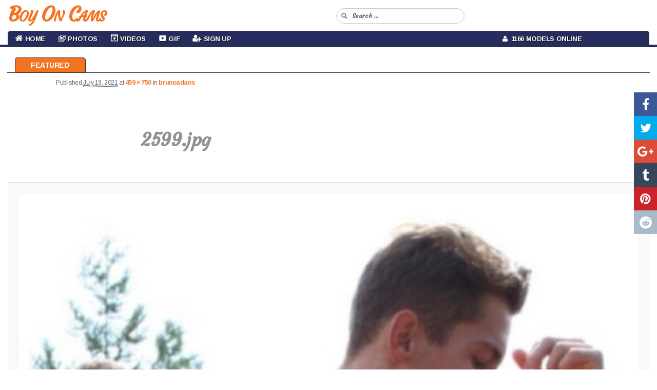

--- FILE ---
content_type: text/html; charset=UTF-8
request_url: https://boyoncams.com/guys/brunoadans/attachment/2599-jpg/
body_size: 9249
content:
<!DOCTYPE html>
<!--[if IE 6]>
<html id="ie6" lang="en-CA">
<![endif]-->
<!--[if IE 7]>
<html id="ie7" lang="en-CA">
<![endif]-->
<!--[if IE 8]>
<html id="ie8" lang="en-CA">
<![endif]-->
<!--[if !(IE 6) & !(IE 7) & !(IE 8)]><!-->
<html lang="en-CA">
<!--<![endif]-->
<head>
<meta charset="UTF-8" />
<meta name="viewport" content="width=device-width" />

<link rel="profile" href="https://gmpg.org/xfn/11" />
<link rel="stylesheet" type="text/css" media="all" href="https://boyoncams.com/wp-content/themes/cam-arimo/style.css" />
<link rel="pingback" href="https://boyoncams.com/xmlrpc.php" />
<!--[if lt IE 9]>
<script src="https://boyoncams.com/wp-content/themes/cam-arimo/js/html5.js" type="text/javascript"></script>
<![endif]-->
<meta name='robots' content='index, follow, max-image-preview:large, max-snippet:-1, max-video-preview:-1' />

            <script data-no-defer="1" data-ezscrex="false" data-cfasync="false" data-pagespeed-no-defer data-cookieconsent="ignore">
                var ctPublicFunctions = {"_ajax_nonce":"578c0ba205","_rest_nonce":"c65e2a5f16","_ajax_url":"\/wp-admin\/admin-ajax.php","_rest_url":"https:\/\/boyoncams.com\/wp-json\/","data__cookies_type":"none","data__ajax_type":"rest","data__bot_detector_enabled":0,"data__frontend_data_log_enabled":1,"cookiePrefix":"","wprocket_detected":false,"host_url":"boyoncams.com","text__ee_click_to_select":"Click to select the whole data","text__ee_original_email":"The complete one is","text__ee_got_it":"Got it","text__ee_blocked":"Blocked","text__ee_cannot_connect":"Cannot connect","text__ee_cannot_decode":"Can not decode email. Unknown reason","text__ee_email_decoder":"CleanTalk email decoder","text__ee_wait_for_decoding":"The magic is on the way!","text__ee_decoding_process":"Please wait a few seconds while we decode the contact data."}
            </script>
        
            <script data-no-defer="1" data-ezscrex="false" data-cfasync="false" data-pagespeed-no-defer data-cookieconsent="ignore">
                var ctPublic = {"_ajax_nonce":"578c0ba205","settings__forms__check_internal":"0","settings__forms__check_external":"0","settings__forms__force_protection":0,"settings__forms__search_test":"1","settings__forms__wc_add_to_cart":"0","settings__data__bot_detector_enabled":0,"settings__sfw__anti_crawler":0,"blog_home":"https:\/\/boyoncams.com\/","pixel__setting":"3","pixel__enabled":false,"pixel__url":"https:\/\/moderate2-v4.cleantalk.org\/pixel\/3741f50d889319d92342ecfa01a3e7a2.gif","data__email_check_before_post":"1","data__email_check_exist_post":1,"data__cookies_type":"none","data__key_is_ok":true,"data__visible_fields_required":true,"wl_brandname":"Anti-Spam by CleanTalk","wl_brandname_short":"CleanTalk","ct_checkjs_key":1053981430,"emailEncoderPassKey":"9a7eaf059bf5d64a1db4078295c7d94c","bot_detector_forms_excluded":"W10=","advancedCacheExists":false,"varnishCacheExists":false,"wc_ajax_add_to_cart":false}
            </script>
        
	<!-- This site is optimized with the Yoast SEO plugin v26.6 - https://yoast.com/wordpress/plugins/seo/ -->
	<title>2599.jpg - Boy On Cams</title>
	<link rel="canonical" href="https://boyoncams.com/guys/brunoadans/attachment/2599-jpg/" />
	<meta property="og:locale" content="en_US" />
	<meta property="og:type" content="article" />
	<meta property="og:title" content="2599.jpg - Boy On Cams" />
	<meta property="og:url" content="https://boyoncams.com/guys/brunoadans/attachment/2599-jpg/" />
	<meta property="og:site_name" content="Boy On Cams" />
	<meta property="og:image" content="https://boyoncams.com/guys/brunoadans/attachment/2599-jpg" />
	<meta property="og:image:width" content="459" />
	<meta property="og:image:height" content="750" />
	<meta property="og:image:type" content="image/jpeg" />
	<meta name="twitter:card" content="summary_large_image" />
	<script type="application/ld+json" class="yoast-schema-graph">{"@context":"https://schema.org","@graph":[{"@type":"WebPage","@id":"https://boyoncams.com/guys/brunoadans/attachment/2599-jpg/","url":"https://boyoncams.com/guys/brunoadans/attachment/2599-jpg/","name":"2599.jpg - Boy On Cams","isPartOf":{"@id":"https://boyoncams.com/#website"},"primaryImageOfPage":{"@id":"https://boyoncams.com/guys/brunoadans/attachment/2599-jpg/#primaryimage"},"image":{"@id":"https://boyoncams.com/guys/brunoadans/attachment/2599-jpg/#primaryimage"},"thumbnailUrl":"https://boyoncams.com/wp-content/uploads/2021/07/2599.jpg","datePublished":"2021-07-19T23:20:04+00:00","breadcrumb":{"@id":"https://boyoncams.com/guys/brunoadans/attachment/2599-jpg/#breadcrumb"},"inLanguage":"en-CA","potentialAction":[{"@type":"ReadAction","target":["https://boyoncams.com/guys/brunoadans/attachment/2599-jpg/"]}]},{"@type":"ImageObject","inLanguage":"en-CA","@id":"https://boyoncams.com/guys/brunoadans/attachment/2599-jpg/#primaryimage","url":"https://boyoncams.com/wp-content/uploads/2021/07/2599.jpg","contentUrl":"https://boyoncams.com/wp-content/uploads/2021/07/2599.jpg","width":459,"height":750},{"@type":"BreadcrumbList","@id":"https://boyoncams.com/guys/brunoadans/attachment/2599-jpg/#breadcrumb","itemListElement":[{"@type":"ListItem","position":1,"name":"Home","item":"https://boyoncams.com/"},{"@type":"ListItem","position":2,"name":"brunoadans","item":"https://boyoncams.com/guys/brunoadans/"},{"@type":"ListItem","position":3,"name":"2599.jpg"}]},{"@type":"WebSite","@id":"https://boyoncams.com/#website","url":"https://boyoncams.com/","name":"Boy On Cams","description":"","potentialAction":[{"@type":"SearchAction","target":{"@type":"EntryPoint","urlTemplate":"https://boyoncams.com/?s={search_term_string}"},"query-input":{"@type":"PropertyValueSpecification","valueRequired":true,"valueName":"search_term_string"}}],"inLanguage":"en-CA"}]}</script>
	<!-- / Yoast SEO plugin. -->


<link rel="alternate" type="application/rss+xml" title="Boy On Cams &raquo; Feed" href="https://boyoncams.com/feed/" />
<link rel="alternate" type="application/rss+xml" title="Boy On Cams &raquo; Comments Feed" href="https://boyoncams.com/comments/feed/" />
<link rel="alternate" title="oEmbed (JSON)" type="application/json+oembed" href="https://boyoncams.com/wp-json/oembed/1.0/embed?url=https%3A%2F%2Fboyoncams.com%2Fguys%2Fbrunoadans%2Fattachment%2F2599-jpg%2F" />
<link rel="alternate" title="oEmbed (XML)" type="text/xml+oembed" href="https://boyoncams.com/wp-json/oembed/1.0/embed?url=https%3A%2F%2Fboyoncams.com%2Fguys%2Fbrunoadans%2Fattachment%2F2599-jpg%2F&#038;format=xml" />
<style id='wp-img-auto-sizes-contain-inline-css' type='text/css'>
img:is([sizes=auto i],[sizes^="auto," i]){contain-intrinsic-size:3000px 1500px}
/*# sourceURL=wp-img-auto-sizes-contain-inline-css */
</style>
<link rel='stylesheet' id='wppg-photo-css-css' href='https://boyoncams.com/wp-content/plugins/simple-photo-gallery/css/wppg-photo.css?ver=1.8.1' type='text/css' media='all' />
<link rel='stylesheet' id='dashicons-css' href='https://boyoncams.com/wp-includes/css/dashicons.min.css?ver=6.9' type='text/css' media='all' />
<link rel='stylesheet' id='elusive-css' href='https://boyoncams.com/wp-content/plugins/menu-icons/vendor/codeinwp/icon-picker/css/types/elusive.min.css?ver=2.0' type='text/css' media='all' />
<link rel='stylesheet' id='menu-icon-font-awesome-css' href='https://boyoncams.com/wp-content/plugins/menu-icons/css/fontawesome/css/all.min.css?ver=5.15.4' type='text/css' media='all' />
<link rel='stylesheet' id='foundation-icons-css' href='https://boyoncams.com/wp-content/plugins/menu-icons/vendor/codeinwp/icon-picker/css/types/foundation-icons.min.css?ver=3.0' type='text/css' media='all' />
<link rel='stylesheet' id='genericons-css' href='https://boyoncams.com/wp-content/plugins/menu-icons/vendor/codeinwp/icon-picker/css/types/genericons.min.css?ver=3.4' type='text/css' media='all' />
<link rel='stylesheet' id='menu-icons-extra-css' href='https://boyoncams.com/wp-content/plugins/menu-icons/css/extra.min.css?ver=0.13.20' type='text/css' media='all' />
<style id='wp-emoji-styles-inline-css' type='text/css'>

	img.wp-smiley, img.emoji {
		display: inline !important;
		border: none !important;
		box-shadow: none !important;
		height: 1em !important;
		width: 1em !important;
		margin: 0 0.07em !important;
		vertical-align: -0.1em !important;
		background: none !important;
		padding: 0 !important;
	}
/*# sourceURL=wp-emoji-styles-inline-css */
</style>
<link rel='stylesheet' id='wp-block-library-css' href='https://boyoncams.com/wp-includes/css/dist/block-library/style.min.css?ver=6.9' type='text/css' media='all' />
<style id='wp-block-library-inline-css' type='text/css'>
/*wp_block_styles_on_demand_placeholder:696da7e54baa3*/
/*# sourceURL=wp-block-library-inline-css */
</style>
<style id='classic-theme-styles-inline-css' type='text/css'>
/*! This file is auto-generated */
.wp-block-button__link{color:#fff;background-color:#32373c;border-radius:9999px;box-shadow:none;text-decoration:none;padding:calc(.667em + 2px) calc(1.333em + 2px);font-size:1.125em}.wp-block-file__button{background:#32373c;color:#fff;text-decoration:none}
/*# sourceURL=/wp-includes/css/classic-themes.min.css */
</style>
<link rel='stylesheet' id='cleantalk-public-css-css' href='https://boyoncams.com/wp-content/plugins/cleantalk-spam-protect/css/cleantalk-public.min.css?ver=6.69.2_1765988628' type='text/css' media='all' />
<link rel='stylesheet' id='cleantalk-email-decoder-css-css' href='https://boyoncams.com/wp-content/plugins/cleantalk-spam-protect/css/cleantalk-email-decoder.min.css?ver=6.69.2_1765988628' type='text/css' media='all' />
<link rel='stylesheet' id='cool-tag-cloud-css' href='https://boyoncams.com/wp-content/plugins/cool-tag-cloud/inc/cool-tag-cloud.css?ver=2.25' type='text/css' media='all' />
<link rel='stylesheet' id='wp-cam-plugin-css' href='https://boyoncams.com/wp-content/plugins/wp-cam-builder/shortcodes/style.css?ver=6.9' type='text/css' media='all' />
<link rel='stylesheet' id='wp-ulike-css' href='https://boyoncams.com/wp-content/plugins/wp-ulike/assets/css/wp-ulike.min.css?ver=4.8.2' type='text/css' media='all' />
<link rel='stylesheet' id='recent-posts-widget-with-thumbnails-public-style-css' href='https://boyoncams.com/wp-content/plugins/recent-posts-widget-with-thumbnails/public.css?ver=7.1.1' type='text/css' media='all' />
<script type="text/javascript" src="https://boyoncams.com/wp-includes/js/jquery/jquery.min.js?ver=3.7.1" id="jquery-core-js"></script>
<script type="text/javascript" src="https://boyoncams.com/wp-includes/js/jquery/jquery-migrate.min.js?ver=3.4.1" id="jquery-migrate-js"></script>
<script type="text/javascript" src="https://boyoncams.com/wp-content/plugins/simple-photo-gallery/js/jquery-lightbox/js/jquery.lightbox-0.5.js?ver=1.8.1" id="jquery-lightbox-js"></script>
<script type="text/javascript" src="https://boyoncams.com/wp-content/plugins/cleantalk-spam-protect/js/apbct-public-bundle_gathering.min.js?ver=6.69.2_1765988628" id="apbct-public-bundle_gathering.min-js-js"></script>
<link rel="https://api.w.org/" href="https://boyoncams.com/wp-json/" /><link rel="alternate" title="JSON" type="application/json" href="https://boyoncams.com/wp-json/wp/v2/media/6557" /><link rel="EditURI" type="application/rsd+xml" title="RSD" href="https://boyoncams.com/xmlrpc.php?rsd" />
<meta name="generator" content="WordPress 6.9" />
<link rel='shortlink' href='https://boyoncams.com/?p=6557' />
<style type="text/css">.recentcomments a{display:inline !important;padding:0 !important;margin:0 !important;}</style><link rel="icon" href="https://boyoncams.com/wp-content/uploads/2020/01/boyoncams.ico" sizes="32x32" />
<link rel="icon" href="https://boyoncams.com/wp-content/uploads/2020/01/boyoncams.ico" sizes="192x192" />
<link rel="apple-touch-icon" href="https://boyoncams.com/wp-content/uploads/2020/01/boyoncams.ico" />
<meta name="msapplication-TileImage" content="https://boyoncams.com/wp-content/uploads/2020/01/boyoncams.ico" />

    <link rel="shortcut icon" href="https://boyoncams.com/wp-content/themes/cam-arimo/images/favicon.ico" type="image/x-icon">
    <link href="https://boyoncams.com/wp-content/themes/cam-arimo/css/bootstrap.min.3.3.6.css" rel="stylesheet">
    <link href="https://boyoncams.com/wp-content/themes/cam-arimo/css/normalize.3.0.3.css" rel="stylesheet">
    <link href="https://boyoncams.com/wp-content/themes/cam-arimo/css/style.css?v=11" rel="stylesheet">
    <link href="https://boyoncams.com/wp-content/themes/cam-arimo/css/font-awesome.min.css" rel="stylesheet" type="text/css" />
    <link href="https://boyoncams.com/wp-content/themes/cam-arimo/css/back-to-top.css" rel="stylesheet" type="text/css" />
    <link href="https://boyoncams.com/wp-content/themes/cam-arimo/css/jquery.floating-social-share.css" rel="stylesheet" type="text/css" />
    <link href="https://boyoncams.com/wp-content/themes/cam-arimo/css/resize.css" rel="stylesheet" type="text/css" />

    <style>
      .cd-top{background: #171717 url(https://boyoncams.com/wp-content/themes/cam-arimo/images/cd-top-arrow.svg) no-repeat center 50%;}
      .share-icon {background-image: url(https://boyoncams.com/wp-content/themes/cam-arimo/images/social-icons.png);}
      .share-square {background: url(https://boyoncams.com/wp-content/themes/cam-arimo/images/social-icons.png) no-repeat scroll left top transparent;}
    </style>
    <link href="https://boyoncams.com/wp-content/themes/cam-arimo/css/jquery.share.css" rel="stylesheet" type="text/css" />

    <!--[if lt IE 9]>
    <script src="https://oss.maxcdn.com/libs/html5shiv/3.7.0/html5shiv.js"></script>
    <script src="https://oss.maxcdn.com/libs/respond.js/1.4.2/respond.min.js"></script>
    <![endif]-->

    <script src="https://boyoncams.com/wp-content/themes/cam-arimo/js/jquery.min.1.11.0.js" type="text/javascript"></script>
    <script src="https://boyoncams.com/wp-content/themes/cam-arimo/js/bootstrap.min.3.3.6.js" type="text/javascript"></script>
    <script src="https://boyoncams.com/wp-content/themes/cam-arimo/js/modernizr.js" type="text/javascript"></script>
    <script src="https://boyoncams.com/wp-content/themes/cam-arimo/js/jquery.share.js" type="text/javascript"></script>
    <script src="https://boyoncams.com/wp-content/themes/cam-arimo/js/back-to-top.js" type="text/javascript"></script>
    <script src="https://boyoncams.com/wp-content/themes/cam-arimo/js/jquery.floating-social-share.js" type="text/javascript"></script>

    <script>var adblock = true;</script>
    <script src="https://boyoncams.com/wp-content/themes/cam-arimo/js/adframe.js"></script>

    <link href='https://fonts.googleapis.com/css?family=Arimo:400,700,400italic,700italic&amp;subset=latin,latin-ext' rel='stylesheet' type='text/css'>
    <link href="https://fonts.googleapis.com/css?family=Courgette|Merienda|Merienda+One" rel="stylesheet">

    
    
        
<style>
a {color: #f47321;}
.logo-img-wrapper a {color: #f47321;}
.navbar-default .navbar-brand {color: #f47321;}
#centered-menu ul li a:hover {color: #f47321;}
#centered-menu ul li a.home {color: #f47321;}
#centered-menu ul li a.active {color: #f47321;}
#centered-menu ul li a.active:hover {color: #f47321;}
.navbar-default .navbar-toggle {border-color: #f47321;}
#site-generator {border-top: 2px solid #f47321;}
.btn-custom-cb {  background: #f47321;}
.pagin a:hover {background: #f47321;}
.pagin span {background: #f47321;}
.pagin span.current {background: #f47321;}
#content-menu ul li a:hover {background: #f47321;}
#content-menu ul li a.home {background: #f47321;}
.btn-primary { background: #f47321;} 
a#pow-link {color: #f47321;}

</style>

            
    
</head>

<body class="attachment wp-singular attachment-template-default single single-attachment postid-6557 attachmentid-6557 attachment-jpeg wp-theme-cam-arimo single-author singular two-column right-sidebar">
<nav id="main-nav" class="navbar navbar-default navbar-fixed-top">
    <div class="container-fluid">
        <div class="navbar-header">
            <button type="button" class="navbar-toggle collapsed" data-toggle="collapse" data-target="#navbar-collapse-1">
                <span class="sr-only">Toggle navigation</span> Menu <i class="fa fa-bars"></i>
            </button>
                        <a class="navbar-brand visible-xs" href="https://boyoncams.com/"><span id="logo-text-first-small">Boy On Cams</span></a>
                    </div>
        <div class="container-mid-header">
            <div class="row" id="back-mid-header">
                <div class="col-xs-1 col-sm-12 col-md-12 col-lg-12 hidden-xs" align="left">
                    <div class="row">
                        <div class="col-sm-6 col-md-6 col-lg-6" align="left">
                            <div class="logo-img-wrapper" align="left">
                                                                <a href="https://boyoncams.com/">Boy On Cams</a>
                                                            </div>
                        </div>
                        <div class="col-sm-6 col-md-6 col-lg-6">
                            <div class="search-bar-box">
                                <form action="https://boyoncams.com/" id="quick-search" target="_self">
                                    <input type="hidden" name="submit" value="Search" />
                                    <div id="quick-search-container">
                                        <input id="search_models" name="s" autocomplete="off" type="text" placeholder="Search ...">
                                    </div>
                                </form>
                           </div>
                       </div>
                   </div>
                </div>
            </div>
        </div>
        <div class="container-bottom-header" id="centered-menu">
            <div class="collapse navbar-collapse" id="navbar-collapse-1">
                <div class="row">
                    <div class="col-md-9">
                        <ul class="nav navbar-nav" id="centered-nav-links">
                            <li class="home"><a href="https://boyoncams.com/"><i class="fa fa-home home-link" aria-hidden="true"></i> Home</a></li>
                                                        <li id="menu-item-7" class="menu-item menu-item-type-custom menu-item-object-custom menu-item-has-children menu-item-7"><a href="https://boyoncams.com/category/photos/"><i class="_mi _before dashicons dashicons-images-alt2" aria-hidden="true"></i><span>Photos</span></a>
<ul class="sub-menu">
	<li id="menu-item-8" class="menu-item menu-item-type-taxonomy menu-item-object-category menu-item-8"><a href="https://boyoncams.com/category/amateurs/"><i class="_mi _before dashicons dashicons-search" aria-hidden="true"></i><span>Amateurs</span></a></li>
	<li id="menu-item-9" class="menu-item menu-item-type-taxonomy menu-item-object-category menu-item-9"><a href="https://boyoncams.com/category/big-dick/"><i class="_mi _before dashicons dashicons-search" aria-hidden="true"></i><span>Big Dick</span></a></li>
	<li id="menu-item-10" class="menu-item menu-item-type-taxonomy menu-item-object-category menu-item-10"><a href="https://boyoncams.com/category/blowjob/"><i class="_mi _before dashicons dashicons-search" aria-hidden="true"></i><span>Blowjob</span></a></li>
	<li id="menu-item-11" class="menu-item menu-item-type-taxonomy menu-item-object-category menu-item-11"><a href="https://boyoncams.com/category/guys/"><i class="_mi _before dashicons dashicons-search" aria-hidden="true"></i><span>Guys</span></a></li>
	<li id="menu-item-12" class="menu-item menu-item-type-taxonomy menu-item-object-category menu-item-12"><a href="https://boyoncams.com/category/sex/"><i class="_mi _before dashicons dashicons-search" aria-hidden="true"></i><span>Sex</span></a></li>
</ul>
</li>
<li id="menu-item-13" class="menu-item menu-item-type-custom menu-item-object-custom menu-item-13"><a target="_blank" href="https://chaturbate.com/affiliates/in/?track=default&#038;tour=R2Xc&#038;campaign=0xWkw"><i class="_mi _before dashicons dashicons-format-video" aria-hidden="true"></i><span>Videos</span></a></li>
<li id="menu-item-14" class="menu-item menu-item-type-taxonomy menu-item-object-category menu-item-14"><a href="https://boyoncams.com/category/gif/"><i class="_mi _before dashicons dashicons-video-alt3" aria-hidden="true"></i><span>Gif</span></a></li>
<li id="menu-item-15" class="menu-item menu-item-type-custom menu-item-object-custom menu-item-15"><a target="_blank" href="https://chaturbate.com/in/?track=default&#038;tour=R2Xc&#038;campaign=0xWkw"><i class="_mi _before fa fa-user-plus" aria-hidden="true"></i><span>Sign Up</span></a></li>
                        </ul>
                    </div>
                    <div class="col-md-3">
                        <ul class="nav navbar-nav" id="centered-nav-links">
                            <li class="online-models"><a href="https://boyoncams.com/"><i class="fa fa-user" aria-hidden="true"></i>&nbsp; 1166 Models Online</a></li>
                        </ul>
                    </div>
                </div>
            </div>
        </div>
    </div>
</nav>
<div class="header-top-spacer"></div>
<div id="content-menu">
    <ul>
        <li><a class="home" href="https://boyoncams.com">Featured</a></li>
            </ul>
</div>
<div class="hfeed">
	<div id="main2">

		<div id="primary" class="image-attachment">
			<div id="content" role="main">

			
				<nav id="nav-single">
					<h3 class="assistive-text">Image navigation</h3>
					<span class="nav-previous"></span>
					<span class="nav-next"></span>
				</nav><!-- #nav-single -->

					<article id="post-6557" class="post-6557 attachment type-attachment status-inherit hentry">
						<header class="entry-header">
							<h1 class="entry-title">2599.jpg</h1>

							<div class="entry-meta">
								<span class="meta-prep meta-prep-entry-date">Published </span> <span class="entry-date"><abbr class="published" title="7:20 pm">July 19, 2021</abbr></span> at <a href="https://boyoncams.com/wp-content/uploads/2021/07/2599.jpg" title="Link to full-size image">459 &times; 750</a> in <a href="https://boyoncams.com/guys/brunoadans/" title="Return to brunoadans" rel="gallery">brunoadans</a>															</div><!-- .entry-meta -->

						</header><!-- .entry-header -->

						<div class="entry-content">

							<div class="entry-attachment">
								<div class="attachment">
									<a href="https://boyoncams.com/wp-content/uploads/2021/07/2599.jpg" title="2599.jpg" rel="attachment"><img width="459" height="750" src="https://boyoncams.com/wp-content/uploads/2021/07/2599.jpg" class="attachment-848x1024 size-848x1024" alt="" decoding="async" fetchpriority="high" srcset="https://boyoncams.com/wp-content/uploads/2021/07/2599.jpg 459w, https://boyoncams.com/wp-content/uploads/2021/07/2599-184x300.jpg 184w" sizes="(max-width: 459px) 100vw, 459px" /></a>

																	</div><!-- .attachment -->

							</div><!-- .entry-attachment -->

							<div class="entry-description">
																							</div><!-- .entry-description -->

						</div><!-- .entry-content -->

					</article><!-- #post-6557 -->

						<div id="comments">
	
	
	
	
</div><!-- #comments -->

				
			</div><!-- #content -->
		</div><!-- #primary -->


	</div><!-- #main -->
   <div class="container-all-wrapper-footer">
	<footer id="colophon" role="contentinfo">

            
<div id="supplementary" class="three">
		<div id="first" class="widget-area" role="complementary">
		<aside id="linkcat-0" class="widget widget_links"><h3 class="widget-title">Bookmarks</h3>
	<ul class='xoxo blogroll'>
<li><a href="https://101hotguys.com/" target="_blank">101 Hot Guys</a></li>
<li><a href="https://www.abouttwinks.com/" target="_blank">About Twinks</a></li>
<li><a href="https://cockstuff.com/index.php/category/videos/" target="_blank">CockStuff</a></li>
<li><a href="https://favgayporn.com/" target="_blank">FavGayPorn</a></li>
<li><a href="https://gay4cam.com/" target="_blank">Gay 4 Cam</a></li>
<li><a href="https://xxxqxxx.com/" target="_blank">XXXQXXX.com</a></li>

	</ul>
</aside>
<aside id="categories-3" class="widget widget_categories"><h3 class="widget-title">Categories</h3>
			<ul>
					<li class="cat-item cat-item-2"><a href="https://boyoncams.com/category/amateurs/">Amateurs</a>
</li>
	<li class="cat-item cat-item-3"><a href="https://boyoncams.com/category/big-dick/">Big Dick</a>
</li>
	<li class="cat-item cat-item-4"><a href="https://boyoncams.com/category/blowjob/">Blowjob</a>
</li>
	<li class="cat-item cat-item-5"><a href="https://boyoncams.com/category/gif/">Gif</a>
</li>
	<li class="cat-item cat-item-6"><a href="https://boyoncams.com/category/guys/">Guys</a>
</li>
	<li class="cat-item cat-item-26"><a href="https://boyoncams.com/category/photos/">Photos</a>
</li>
	<li class="cat-item cat-item-7"><a href="https://boyoncams.com/category/sex/">Sex</a>
</li>
	<li class="cat-item cat-item-1"><a href="https://boyoncams.com/category/uncategorized/">Uncategorised</a>
</li>
			</ul>

			</aside>	</div><!-- #first .widget-area -->
	
		<div id="second" class="widget-area" role="complementary">
		
		<aside id="recent-posts-3" class="widget widget_recent_entries">
		<h3 class="widget-title">Recent Posts</h3>
		<ul>
											<li>
					<a href="https://boyoncams.com/guys/armalite16/">armalite16</a>
									</li>
											<li>
					<a href="https://boyoncams.com/guys/steven___wolf/">steven___wolf</a>
									</li>
											<li>
					<a href="https://boyoncams.com/guys/gloriohard/">gloriohard</a>
									</li>
											<li>
					<a href="https://boyoncams.com/guys/jp309/">jp309</a>
									</li>
											<li>
					<a href="https://boyoncams.com/gif/yourtransjeen/">yourtransjeen</a>
									</li>
											<li>
					<a href="https://boyoncams.com/guys/jack_and_marc/">jack_and_marc</a>
									</li>
											<li>
					<a href="https://boyoncams.com/guys/onepussycock/">onepussycock</a>
									</li>
											<li>
					<a href="https://boyoncams.com/gif/argonaut1967/">argonaut1967</a>
									</li>
											<li>
					<a href="https://boyoncams.com/gif/tairontucke/">tairontucke</a>
									</li>
											<li>
					<a href="https://boyoncams.com/gif/dominic_smith_/">dominic_smith_</a>
									</li>
											<li>
					<a href="https://boyoncams.com/guys/chaturba1982/">chaturba1982</a>
									</li>
											<li>
					<a href="https://boyoncams.com/gif/crkucf11/">crkucf11</a>
									</li>
											<li>
					<a href="https://boyoncams.com/guys/smalldickaussie88/">smalldickaussie88</a>
									</li>
											<li>
					<a href="https://boyoncams.com/guys/agin17/">agin17</a>
									</li>
											<li>
					<a href="https://boyoncams.com/gif/gordapija007/">gordapija007</a>
									</li>
											<li>
					<a href="https://boyoncams.com/guys/wallacewoods1/">wallacewoods1</a>
									</li>
											<li>
					<a href="https://boyoncams.com/guys/carl_smithh/">carl_smithh</a>
									</li>
					</ul>

		</aside>	</div><!-- #second .widget-area -->
	
		<div id="third" class="widget-area" role="complementary">
		<aside id="cool_tag_cloud-2" class="widget widget_cool_tag_cloud"><h3 class="widget-title">Tags</h3><div class="cool-tag-cloud"><div class="ctcdefault"><div class="ctcleft"><div class="arial" style="text-transform:none!important;"><a href="https://boyoncams.com/tag/2xist/" class="tag-cloud-link tag-link-157 tag-link-position-1" style="font-size: 10px;">2xist</a><a href="https://boyoncams.com/tag/abs/" class="tag-cloud-link tag-link-163 tag-link-position-2" style="font-size: 10px;">Abs</a><a href="https://boyoncams.com/tag/amateur/" class="tag-cloud-link tag-link-110 tag-link-position-3" style="font-size: 10px;">Amateur</a><a href="https://boyoncams.com/tag/amateur-cock/" class="tag-cloud-link tag-link-111 tag-link-position-4" style="font-size: 10px;">Amateur cock</a><a href="https://boyoncams.com/tag/amateur-dick/" class="tag-cloud-link tag-link-112 tag-link-position-5" style="font-size: 10px;">Amateur dick</a><a href="https://boyoncams.com/tag/andrew-christian/" class="tag-cloud-link tag-link-178 tag-link-position-6" style="font-size: 10px;">Andrew christian</a><a href="https://boyoncams.com/tag/andrewchristian/" class="tag-cloud-link tag-link-177 tag-link-position-7" style="font-size: 10px;">Andrewchristian</a><a href="https://boyoncams.com/tag/andrew-christian-underwear/" class="tag-cloud-link tag-link-201 tag-link-position-8" style="font-size: 10px;">Andrew christian underwear</a><a href="https://boyoncams.com/tag/artistic/" class="tag-cloud-link tag-link-115 tag-link-position-9" style="font-size: 10px;">Artistic</a><a href="https://boyoncams.com/tag/artistic-nude/" class="tag-cloud-link tag-link-130 tag-link-position-10" style="font-size: 10px;">Artistic nude</a><a href="https://boyoncams.com/tag/ass/" class="tag-cloud-link tag-link-25 tag-link-position-11" style="font-size: 10px;">Ass</a><a href="https://boyoncams.com/tag/balls/" class="tag-cloud-link tag-link-17 tag-link-position-12" style="font-size: 10px;">Balls</a><a href="https://boyoncams.com/tag/bathing-suit/" class="tag-cloud-link tag-link-224 tag-link-position-13" style="font-size: 10px;">Bathing suit</a><a href="https://boyoncams.com/tag/beach/" class="tag-cloud-link tag-link-189 tag-link-position-14" style="font-size: 10px;">Beach</a><a href="https://boyoncams.com/tag/beauty/" class="tag-cloud-link tag-link-53 tag-link-position-15" style="font-size: 10px;">Beauty</a><a href="https://boyoncams.com/tag/belly-button/" class="tag-cloud-link tag-link-199 tag-link-position-16" style="font-size: 10px;">Belly button</a><a href="https://boyoncams.com/tag/bellybutton/" class="tag-cloud-link tag-link-198 tag-link-position-17" style="font-size: 10px;">Bellybutton</a><a href="https://boyoncams.com/tag/bi/" class="tag-cloud-link tag-link-247 tag-link-position-18" style="font-size: 10px;">Bi</a><a href="https://boyoncams.com/tag/big/" class="tag-cloud-link tag-link-126 tag-link-position-19" style="font-size: 10px;">Big</a><a href="https://boyoncams.com/tag/big-ass/" class="tag-cloud-link tag-link-79 tag-link-position-20" style="font-size: 10px;">Big ass</a></div></div></div></div></aside>	</div><!-- #third .widget-area -->
	</div><!-- #supplementary -->
                                  
          
                    
          
          <div class="container-bar-search">
               <div class="row" id="site-generator">
                    <p class="footer-copy" align="center">Copyright &copy; 2026 Boy On Cams  | Powered by <a id="pow-link" href="http://www.wpcam.net/?ap_id=Juwqc" target="_blank">WP Cam</a></p>
                    <p class="footer-warning" align="center">We take no responsibility for the content on any website which we link to, please use your own discretion while surfing the links.</p>
              </div>
          </div>
      </footer>
    </div>
</div>

<img alt="Cleantalk Pixel" title="Cleantalk Pixel" id="apbct_pixel" style="display: none;" src="https://moderate2-v4.cleantalk.org/pixel/3741f50d889319d92342ecfa01a3e7a2.gif"><script type="speculationrules">
{"prefetch":[{"source":"document","where":{"and":[{"href_matches":"/*"},{"not":{"href_matches":["/wp-*.php","/wp-admin/*","/wp-content/uploads/*","/wp-content/*","/wp-content/plugins/*","/wp-content/themes/cam-arimo/*","/*\\?(.+)"]}},{"not":{"selector_matches":"a[rel~=\"nofollow\"]"}},{"not":{"selector_matches":".no-prefetch, .no-prefetch a"}}]},"eagerness":"conservative"}]}
</script>
    <script>
        function coolTagCloudToggle( element ) {
            var parent = element.closest('.cool-tag-cloud');
            parent.querySelector('.cool-tag-cloud-inner').classList.toggle('cool-tag-cloud-active');
            parent.querySelector( '.cool-tag-cloud-load-more').classList.toggle('cool-tag-cloud-active');
        }
    </script>
    <script type="text/javascript" src="https://boyoncams.com/wp-includes/js/comment-reply.min.js?ver=6.9" id="comment-reply-js" async="async" data-wp-strategy="async" fetchpriority="low"></script>
<script type="text/javascript" id="wp_ulike-js-extra">
/* <![CDATA[ */
var wp_ulike_params = {"ajax_url":"https://boyoncams.com/wp-admin/admin-ajax.php","notifications":"1"};
//# sourceURL=wp_ulike-js-extra
/* ]]> */
</script>
<script type="text/javascript" src="https://boyoncams.com/wp-content/plugins/wp-ulike/assets/js/wp-ulike.min.js?ver=4.8.2" id="wp_ulike-js"></script>
<script id="wp-emoji-settings" type="application/json">
{"baseUrl":"https://s.w.org/images/core/emoji/17.0.2/72x72/","ext":".png","svgUrl":"https://s.w.org/images/core/emoji/17.0.2/svg/","svgExt":".svg","source":{"concatemoji":"https://boyoncams.com/wp-includes/js/wp-emoji-release.min.js?ver=6.9"}}
</script>
<script type="module">
/* <![CDATA[ */
/*! This file is auto-generated */
const a=JSON.parse(document.getElementById("wp-emoji-settings").textContent),o=(window._wpemojiSettings=a,"wpEmojiSettingsSupports"),s=["flag","emoji"];function i(e){try{var t={supportTests:e,timestamp:(new Date).valueOf()};sessionStorage.setItem(o,JSON.stringify(t))}catch(e){}}function c(e,t,n){e.clearRect(0,0,e.canvas.width,e.canvas.height),e.fillText(t,0,0);t=new Uint32Array(e.getImageData(0,0,e.canvas.width,e.canvas.height).data);e.clearRect(0,0,e.canvas.width,e.canvas.height),e.fillText(n,0,0);const a=new Uint32Array(e.getImageData(0,0,e.canvas.width,e.canvas.height).data);return t.every((e,t)=>e===a[t])}function p(e,t){e.clearRect(0,0,e.canvas.width,e.canvas.height),e.fillText(t,0,0);var n=e.getImageData(16,16,1,1);for(let e=0;e<n.data.length;e++)if(0!==n.data[e])return!1;return!0}function u(e,t,n,a){switch(t){case"flag":return n(e,"\ud83c\udff3\ufe0f\u200d\u26a7\ufe0f","\ud83c\udff3\ufe0f\u200b\u26a7\ufe0f")?!1:!n(e,"\ud83c\udde8\ud83c\uddf6","\ud83c\udde8\u200b\ud83c\uddf6")&&!n(e,"\ud83c\udff4\udb40\udc67\udb40\udc62\udb40\udc65\udb40\udc6e\udb40\udc67\udb40\udc7f","\ud83c\udff4\u200b\udb40\udc67\u200b\udb40\udc62\u200b\udb40\udc65\u200b\udb40\udc6e\u200b\udb40\udc67\u200b\udb40\udc7f");case"emoji":return!a(e,"\ud83e\u1fac8")}return!1}function f(e,t,n,a){let r;const o=(r="undefined"!=typeof WorkerGlobalScope&&self instanceof WorkerGlobalScope?new OffscreenCanvas(300,150):document.createElement("canvas")).getContext("2d",{willReadFrequently:!0}),s=(o.textBaseline="top",o.font="600 32px Arial",{});return e.forEach(e=>{s[e]=t(o,e,n,a)}),s}function r(e){var t=document.createElement("script");t.src=e,t.defer=!0,document.head.appendChild(t)}a.supports={everything:!0,everythingExceptFlag:!0},new Promise(t=>{let n=function(){try{var e=JSON.parse(sessionStorage.getItem(o));if("object"==typeof e&&"number"==typeof e.timestamp&&(new Date).valueOf()<e.timestamp+604800&&"object"==typeof e.supportTests)return e.supportTests}catch(e){}return null}();if(!n){if("undefined"!=typeof Worker&&"undefined"!=typeof OffscreenCanvas&&"undefined"!=typeof URL&&URL.createObjectURL&&"undefined"!=typeof Blob)try{var e="postMessage("+f.toString()+"("+[JSON.stringify(s),u.toString(),c.toString(),p.toString()].join(",")+"));",a=new Blob([e],{type:"text/javascript"});const r=new Worker(URL.createObjectURL(a),{name:"wpTestEmojiSupports"});return void(r.onmessage=e=>{i(n=e.data),r.terminate(),t(n)})}catch(e){}i(n=f(s,u,c,p))}t(n)}).then(e=>{for(const n in e)a.supports[n]=e[n],a.supports.everything=a.supports.everything&&a.supports[n],"flag"!==n&&(a.supports.everythingExceptFlag=a.supports.everythingExceptFlag&&a.supports[n]);var t;a.supports.everythingExceptFlag=a.supports.everythingExceptFlag&&!a.supports.flag,a.supports.everything||((t=a.source||{}).concatemoji?r(t.concatemoji):t.wpemoji&&t.twemoji&&(r(t.twemoji),r(t.wpemoji)))});
//# sourceURL=https://boyoncams.com/wp-includes/js/wp-emoji-loader.min.js
/* ]]> */
</script>

<script>
    $("body").floatingSocialShare({
        buttons: ["facebook", "twitter", "google-plus", "tumblr", "pinterest", "reddit"],
        text: "share with: ",
        place: "top-right"
    });
</script>

<div id="ffloatbar"></div>
<a href="#0" class="cd-top">Top</a>

<script type='text/javascript'>
function rcam(){
   var width1 = $('.camblock_cb').width();
   var width2 = $('#cb_iframe').width();
   var scale = width1 / width2;
   $('.caminner').css('transform', 'scale('+scale+')');
   var cr = 800/491;
   var h1 = $('.camblock_cb').width() / cr;
   $('.camblock_cb').height(h1);
}
rcam();
$(window).on('resize', function(){
   rcam();
});
</script>


<script defer src="https://static.cloudflareinsights.com/beacon.min.js/vcd15cbe7772f49c399c6a5babf22c1241717689176015" integrity="sha512-ZpsOmlRQV6y907TI0dKBHq9Md29nnaEIPlkf84rnaERnq6zvWvPUqr2ft8M1aS28oN72PdrCzSjY4U6VaAw1EQ==" data-cf-beacon='{"version":"2024.11.0","token":"e66deea0e0cb4a39906d1381ede107e1","r":1,"server_timing":{"name":{"cfCacheStatus":true,"cfEdge":true,"cfExtPri":true,"cfL4":true,"cfOrigin":true,"cfSpeedBrain":true},"location_startswith":null}}' crossorigin="anonymous"></script>
</body>
</html>

--- FILE ---
content_type: text/css
request_url: https://boyoncams.com/wp-content/themes/cam-arimo/css/style.css?v=11
body_size: 8403
content:
/* BODY
-------------------------------------- */
body {
    font-family: Arimo, Arial, Helvetica, "Lucida Grande", sans-serif;
    letter-spacing: -0.03em;
    padding: 32px 1em 0 1em;
}

/* LOGO
-------------------------------------- */
img#main-logo {
    display: block;
    height: auto;

    /* CHANGE WIDTH HERE */
    max-width: 250px;

    width: 100%;
    margin-top: 4px;
}

.logo-img-wrapper a {
    position: relative;
    top: 0px;
    color: #F47321;
    font-size: 40px;
    text-decoration: none;
    font-family: 'Courgette', cursive;
    font-weight: bold;
    font-style: normal;
    font-variant: small-caps;
    letter-spacing: -.04em;
    text-transform: uppercase;
    text-transform: capitalize;
}

.logo-img-wrapper a:hover {
    color: rgb(145, 145, 145);
    text-decoration: none;
}

#online-wrapper {
    position: relative;
    top: 15px;
    margin-right: 10px;
}

/* ----------------------------------- */
.container-all-wrapper {
	margin: 0 1em;
}

input#s {
    height: 42px;
    line-height: 1.2em;
    padding: 8px 10px 8px 28px;
}

img#main-rss {
    display: block;
    height: auto;
    max-width: 40px;
    width: 100%;
    margin-top: 13px;
}

img {
    display: block;
    height: auto;
    max-width: 100%;
    width: 100%;
}

hr {
    margin-top: 10px;
    margin-bottom: 10px;
    border-color: #EEEEEE;
}

hr.b-top-spacer {
    margin-bottom: 17px;
}

h1#gal-title {
    font-size: 20px;
    margin: 0.27em 0px;
    padding-bottom: 0px;
}

img#main-sponsor {
    display: block;
    height: auto;
    max-width: 210px;
    width: 100%;
}

img#gal-404 {
    display: block;
    height: auto;
    max-width: 592px;
    width: 100%;
    margin-top: 50px;
}

#wrapper-404 {
    margin-top: 10px;
    padding-bottom: 0px;
}

img.avatar {
    display: block;
    height: auto;
    max-width: 68px;
    width: 100%;
}

#respond {
    margin-top: 25px;
}

h2#comments-title {
    padding-top: 20px;
}

#bio-blog-wrapper .edit-link a, .commentlist .edit-link a {
    background: none repeat scroll 0% 0% rgb(238, 238, 238);
    border-radius: 3px 3px 3px 3px;
    color: rgb(102, 102, 102);
    float: right;
    font-size: 12px;
    line-height: 1.5em;
    font-weight: 300;
    text-decoration: none;
    padding: 0px 8px;
}

#bio-blog-wrapper .edit-link a:hover, .commentlist .edit-link a:hover {
    background: none repeat scroll 0% 0% rgb(138, 138, 138);
    border-radius: 3px 3px 3px 3px;
    color: #fff;
    float: right;
    font-size: 12px;
    line-height: 1.5em;
    font-weight: 300;
    text-decoration: none;
    padding: 0px 8px;
}

#posted-on-space {
    padding-top: 10px;
    padding-bottom: 10px;
}

#tag-space {
    padding-bottom: 10px;
}

#main-text-wrap-iframe {
    padding-bottom: 20px;
}

/* HEADER - MID BAR
-------------------------------------- */
.container-mid-header {
    width: 100%;
    padding-right: 1px;
    padding-left: 1px;
    margin-right: auto;
    margin-left: auto;
}

#back-mid-header {
    height: 60px;
    background: none repeat scroll 0% 0% #fff;
    border-top: 0px solid rgb(12, 106, 147);
}

#social-wrapper {
    margin-top: 5px;
}

.navbar-default {
    border-color: rgb(47, 47, 47);
    background: none repeat scroll 0% 0% #fff;
    border-top: 0px solid #262D5E;
    border-bottom: 5px solid #262D5E;
}

.container-bottom-header {
    background: none repeat scroll 0% 0% rgb(12, 106, 147);
    background: #000;

}

.navbar-default .navbar-collapse, .navbar-default .navbar-form {
    background: #262D5E;
    border-top-left-radius: 5px;
    -moz-border-top-left-radius: 5px;
    -webkit-border-top-left-radius: 5px;
    border-top-right-radius: 5px; 
    -moz-border-top-right-radius: 5px;
    -webkit-border-top-right-radius: 5px;
    border-bottom: 1px solid rgb(47, 47, 47);
    border-top: 1px solid rgb(47, 47, 47);
    border-left: 1px solid rgb(47, 47, 47);
    border-right: 1px solid rgb(47, 47, 47);
}

#back-mid-catego {
    height: 60px;
    line-height: 60px;
    margin: 0px auto 0px auto;
}

.btn-custom-catego { 
    background: #3876AC;
    color: #fff !important; 
    text-shadow:0 -1px 0 rgba(0,0,0,0.25);
    -webkit-font-smoothing: antialiased; 
}
.btn-custom-catego:hover { 	
    background: #05539A;
    color: #FFF;
    border-color: #0561B4;
    text-decoration: none;
}

/* HEADER - LOGO
-------------------------------------- */
.navbar-default .navbar-brand {
   color: #F47321;
   font-family: 'Courgette', cursive;
}

/* HEADER - LOGO
-------------------------------------- */
span.logo-text-first {
   display: inline-block;
   color: rgb(244, 115, 33);
   font-weight: 700;
   font-size: 40px;
   text-decoration: none;
   line-height: 1.3em;
   padding-top: 7px;
   text-shadow: #111 1px 1px 1px;
}

span.logo-text-last {
   display: inline-block;
   color: rgb(12, 106, 147);
   font-size: 40px;
   text-decoration: none;
   line-height: 1.3em;
   padding-top: 7px;
   text-shadow: #111 1px 1px 1px;
}

span.logo-text-first-small {
   display: inline-block;
   color: rgb(244, 115, 33);
   font-weight: 700;
   font-size: 24px;
   text-decoration: none;
   line-height: 24px;
   padding-top: 0px;
   text-shadow: #111 1px 1px 1px;
}

span.logo-text-last-small {
   display: inline-block;
   color: #fff;
   font-size: 24px;
   text-decoration: none;
   line-height: 24px;
   padding-top: 0px;
   text-shadow: #111 1px 1px 1px;
}

/* HEADER - LOGO
-------------------------------------- */
.navbar-default .navbar-brand {
   color: #F47321;
   font-family: 'Courgette', cursive;
}

/* HEADER - LINKS
-------------------------------------- */
#centered-menu ul ul {
    box-shadow: 0px 3px 3px rgba(0, 0, 0, 0.2);
    display: none;
    float: left;
    margin: 0px;
    position: absolute;
    padding-top: 10px;
    left: 0px;
    width: 168px;
    z-index: 99999;
    padding-top: 10px;
    background: #262D5E;
}

#centered-menu ul {
    font-size: 13px;
    list-style: none outside none;
    margin: 0px 0px 0px -0.8125em;
    padding-left: 0px;
}

#centered-menu ul ul a {
    background: none repeat scroll 0% 0% #262D5E;
    border-bottom: 1px dotted rgb(221, 221, 221);
    color: rgb(68, 68, 68);
    font-size: 13px;
    font-weight: normal;
    height: auto;
    line-height: 1.4em;
    padding: 10px 10px 10px 10px;
    width: 168px;
}

#centered-menu ul li:hover > ul {
    display: block;
}

#centered-menu li:hover > a,
#centered-menu ul ul :hover > a,
#centered-menu a:focus {
    background: #262D5E;
    border-radius: 0px;
    -moz-border-radius: 0px;
    -webkit-border-radius: 0px;
}

#centered-menu li:hover > a,
#centered-menu a:focus {
    background: #262D5E;
    color: #373737;
    border-radius: 0px;
    -moz-border-radius: 0px;
    -webkit-border-radius: 0px;
}

#centered-menu ul ul li a {
    border-radius: 0px;
    -moz-border-radius: 0px;
    -webkit-border-radius: 0px;
    padding-right: 0px;
    margin-right: 0px;
    padding-left: 20px;
    margin-left: 0px;
    padding-top: 10px;
    padding-bottom: 10px;
}

#centered-menu ul li.home a:hover {
    background: none;
}

#centered-menu li.home:hover > a {
    background: none;
}

#centered-menu {
   float: left;
   width: 100%;
   background: #fff;
   border-bottom: 0px solid #000;
}

#centered-menu ul li {
   display: block;
   position: relative;
}

#centered-menu ul li.online-models {
   color: #fff;
}

#centered-menu ul li a {
   color: #fff;
   font-size: 13px;
   font-weight: bold;
   text-decoration: none;
   border-top-left-radius: 5px;
   -moz-border-top-left-radius: 5px;
   -webkit-border-top-left-radius: 5px;
   border-top-right-radius: 5px; 
   -moz-border-top-right-radius: 5px;
   -webkit-border-top-right-radius: 5px;
   line-height: 20px;
   position: relative;
   display: block;
   padding: 5px 10px 0px 10px;
   margin: 0px 0 0 5px;
   text-transform: uppercase;
}

#centered-menu ul li a:hover {
   color: #F47321;
}

#centered-menu ul li a.home {
   color: #F47321;
}
#centered-menu ul li a.home:hover {
    background: none;
}
#centered-menu ul li a.active,
#centered-menu ul li a.active:hover {
   color: #F47321;
   font-weight: bold;
}

.navbar-toggle {
    position: relative;
    float: right;
    padding: 9px 10px;
    margin-top: 8px;
    margin-right: 15px;
    margin-bottom: 8px;
    color: #fff;
    border: 1px solid transparent;
    border-radius: 4px 4px 4px 4px;
}

.navbar-default .navbar-toggle {
    background: #262D5E;
    border-color: #F47321;
}

.navbar-default .navbar-toggle:hover,
.navbar-default .navbar-toggle:focus {
    background: #000;
    border-color: rgb(145, 145, 145);
}

@media (min-width : 740px) {
   #centered-menu {
      float: left;
      width: 100%;
      border-bottom: 0px solid #000;
   }
   #centered-menu ul {
      list-style: none;
      text-align: left;
   }
   #centered-menu ul li {
      display: block;
      list-style: none;
   }
   #centered-menu ul li a {
      display: block;
      margin: 0px 0 0 5px;
      padding: 5px 10px 0px 10px;
      color: #fff;
      font-size: 13px;
      font-weight: bold;
      text-decoration: none;
      line-height: 20px;
      text-shadow: #111 1px 1px 0px;
      border-top-left-radius: 5px;
      -moz-border-top-left-radius: 5px;
      -webkit-border-top-left-radius: 5px;
      border-top-right-radius: 5px; 
      -moz-border-top-right-radius: 5px;
      -webkit-border-top-right-radius: 5px;
      text-transform: uppercase;
   }
   #centered-menu ul li a:hover {
      color: #F47321;
   }
   #centered-menu ul li a.home {
      color: #F47321;
   }
   #centered-menu ul li a.active,
   #centered-menu ul li a.active:hover {
      color: #F47321;
      font-weight: bold;
   };
}

.navbar-default .navbar-nav > li > a {
  color: #FFF;
}

.header-top-spacer {
   padding-top: 70px;
}

#main-nav {
  box-shadow: 0 0px 0px 0px #ccc;
}

.btn-custom-catego { 
    background: #3876AC;
    color: #fff !important; 
    text-shadow:0 -1px 0 rgba(0,0,0,0.25);
    -webkit-font-smoothing: antialiased; 
}
.btn-custom-catego:hover { 	
    background: #05539A;
    color: #FFF;
    border-color: #0561B4;
    text-decoration: none;
}

/* DROP DOWN
-------------------------------------- */
.btn-custom-catego-dark { 
    background: #262D5E;
    color: #fff !important; 
    text-shadow:0 -1px 0 rgba(0,0,0,0.25);
    -webkit-font-smoothing: antialiased; 
}
.btn-custom-catego-dark:hover { 	
    background: #13172F;
    color: #FFF;
    border-color: #13172F;
    text-decoration: none;
}
#content-menu .btn-group {
  margin-left: 10px;
  margin-bottom: -14px;
}
#content-menu .btn-group .btn {
   margin-bottom: -10px;
   vertical-align: bottom;
    padding: 4px 12px;
}
#content-menu .btn-group .btn.btn-first {
      color: #fff;
      font-weight: bold;
}
#content-menu .btn-group .btn:first-child {
    border-top-left-radius: 4px;
    -moz-border-top-left-radius: 4px;
    -webkit-border-top-left-radius: 4px;
    border-top-right-radius: 0px; 
    -moz-border-top-right-radius: 0px;
    -webkit-border-top-right-radius: 0px;
    border-bottom-left-radius: 0px;
    -moz-border-bottom-left-radius: 0px;
    -webkit-border-bottom-left-radius: 0px;
    border-bottom-right-radius: 0px; 
    -moz-border-bottom-right-radius: 0px;
    -webkit-border-bottom-right-radius: 0px;
}
#content-menu .btn-group .btn.btn-second {
    border-top-left-radius: 0px;
    -moz-border-top-left-radius: 0px;
    -webkit-border-top-left-radius: 0px;
    border-top-right-radius: 4px; 
    -moz-border-top-right-radius: 4px;
    -webkit-border-top-right-radius: 4px;
    border-bottom-left-radius: 0px;
    -moz-border-bottom-left-radius: 0px;
    -webkit-border-bottom-left-radius: 0px;
    border-bottom-right-radius: 0px; 
    -moz-border-bottom-right-radius: 0px;
    -webkit-border-bottom-right-radius: 0px;
}
#content-menu .btn-group ul li {
      display: block;
}
#content-menu .btn-group ul li a {
      display: block;
      padding-left: 10px;
      padding-bottom: 3px;
      padding: 5px 50px 5px 10px;
      background: #262D5E;
      color: #fff;
      font-size: 13px;
      font-weight: bold;
      text-decoration: none;
      line-height: 0.8em;
      border: 0px solid rgb(47, 47, 47);
      text-transform: none;
      border-top-left-radius: 0px;
      -moz-border-top-left-radius: 0px;
      -webkit-border-top-left-radius: 0px;
      border-top-right-radius: 0px; 
      -moz-border-top-right-radius: 0px;
      -webkit-border-top-right-radius: 0px;
}

.dropdown-menu {
    background-color: #262D5E;
    max-height: 350px;
    overflow: hidden;
    overflow-y: auto;
}
a.dropdown-toggle {
    position: relative;
}
a.dropdown-toggle::before {
    content: '';
    display: inline-block;
    border-left: 7px solid transparent;
    border-right: 7px solid transparent;
    border-bottom: 7px solid #CCC;
    border-bottom-color: rgba(0, 0, 0, 0.2);
    position: absolute;
    bottom: -2px;
    right: 7px;
    display: none;
}
a.dropdown-toggle::after {
    content: '';
    display: inline-block;
    border-left: 6px solid transparent;
    border-right: 6px solid transparent;
    border-bottom: 6px solid white;
    position: absolute;
    bottom: -2px;
    right: 8px;
    z-index: 1001;
    display: none;
}
.open > a.dropdown-toggle::before,
.open > a.dropdown-toggle::after {
    display: block;
}
li.separator-title {
    background-color: #EFEFEF;
}

.dropdown-menu > li > a {
    color: #fff;
}

.dropdown-menu {
    margin: 2px 0px 0px;
}

/* HEADER - SEARCH BAR
-------------------------------------- */
.online-bar-number { 
    color: #f1f1f1;
    font-weight: bold;
    font-size: 16px;
    height: 40px;
    line-height: 40px;
    margin: 0px auto 0px auto;
}

.search-bar-box {
  margin-top: 21px;
}

#search_models2 {
  max-width: 150px;
}

.input-sm-bar-box {
   height: 28px;
   padding: 5px 10px;
   font-size: 12px;
   line-height: 1.5;
   border-top-left-radius: 3px;
   -moz-border-top-left-radius: 3px;
   -webkit-border-top-left-radius: 3px;
   border-bottom-left-radius: 3px; 
   -moz-border-bottom-left-radius: 3px;
   -webkit-border-bottom-left-radius: 3px;
}

/* SEARCH BUTTON
-------------------------------------- */
#quick-search {
  float: left;
  margin-top: 0px;
  height: 30px;
}

#quick-search-container {
  position: relative;
  margin-top: -5px;
  margin-right: 10px;
  height: 30px;
}

#search_models {
  width: 250px;
  height: 30px;
  max-height: 30px;
  font-size: .85em;
  font-weight: bold;
  color: #666;
  border: 1px solid #ccc;
  border-radius: 20px;
  -webkit-border-radius: 20px;
  -moz-border-radius: 20px;
  padding: 4px 30px;
  background: #FEFEFE url("../images/icon-search.svg") no-repeat 9px 8px;
}

#quick-search ::-webkit-input-placeholder {
  font-weight: bold;
  color: #666;
  font-family: 'Courgette', cursive;
}
#quick-search ::-moz-placeholder {
  font-weight: bold;
  color: #666;
  font-family: 'Courgette', cursive;
}
#quick-search :-ms-input-placeholder {
  font-weight: bold;
  color: #666;
  font-family: 'Courgette', cursive;
}
#quick-search :-moz-placeholder {
  font-weight: bold;
  color: #666;
  font-family: 'Courgette', cursive;
}

input#search_models {
  line-height: 12px;
}

/* HEADER - SEARCH BAR
-------------------------------------- */
.container-bar-search {
    width: 100%;
    padding-right: 1px;
    padding-left: 1px;
    margin-right: auto;
    margin-left: auto;
}

#back-mid-search {
    height: 40px;
    background-color: #000;
}

/* INTRO TEXT
-------------------------------------- */
.intro-text {
    font-family: 'Courgette', cursive;
    text-align: left;
    padding-left: 15px;
    margin-top: 3px;
    padding-top: 3px;
    line-height: 1em;
    font-size: 15px;
}

h1.top-title {
    font-family: 'Courgette', cursive;
    color: #262D5E;
    text-align: left;
    padding-left: 0px;
    margin-top: 0px;
    padding-top: 5px;
    line-height: 1em;
    font-size: 17px;
}

h2.recent-title {
    font-family: 'Courgette', cursive;
    color: #262D5E;
    text-align: left;
    padding-left: 0px;
    margin-top: 0px;
    padding-top: 5px;
    line-height: 1em;
    font-size: 17px;
}

hr.top-title {
    margin-top: 0px;
    margin-bottom: 10px;
    border-color: rgb(238, 238, 238);
}

/* ICONS 
-------------------------------------- */
.time-icon {
    float: left; 
    width: 20px; 
    height: 16px;
    margin-top: 0px;
    padding-bottom: 7px; 
    padding-right: 4px; 
    text-align: left;
    background-image: url(../images/clock.png); 
    background-position: 0px center; 
    background-repeat: no-repeat;
    background-size: 12px 12px; 
    opacity: .70;
    filter: alpha(opacity=70);
    -ms-filter: "progid:DXImageTransform.Microsoft.Alpha(Opacity=70)";
} 
.tag-icon {
    float: left; 
    width: 20px; 
    height: 16px;
    margin-top: 2px;
    padding-bottom: 0px; 
    padding-right: 4px; 
    text-align: left;
    background-image: url(../images/tag.png); 
    background-position: 0px center; 
    background-repeat: no-repeat;
    background-size: 14px 14px; 
    opacity: .70;
    filter: alpha(opacity=70);
    -ms-filter: "progid:DXImageTransform.Microsoft.Alpha(Opacity=70)";
}

/* SPACERS
-------------------------------------- */
#page {
    margin: 2em auto 0 auto;
}
.entry-content img.aligncenter {
    margin-bottom: 1.625em;
    margin-bottom: 0;
}
article.post footer.entry-meta  {
    padding-top: 20px;
}
.entry-title a:hover, .entry-title a:visited, .entry-title a:active {
    text-decoration: none;
}
#featured-models-title h1 {
    font-size: 1.5em;
    margin: 0px 0px 0.67em 0px;
}

/* FOOTER TEXT
-------------------------------------- */
#footer-sponsor-img {
    margin-top: 20px;
    margin-bottom: 5px;
}

#footer-sponsor-text {
    text-align: justify;
}

#footer-sponsor-button {
    margin-top: 10px;
    margin-bottom: 0px;
}

.text-footer-wrapper {
    padding: 25px 25px 25px 0px;
    text-align: justify;
    border-top: 0px solid rgb(47, 47, 47);
    font-family: Arial,sans-serif;
}

#text-footer-wrapper .col-md-12 {
    padding-right: 0px;
    padding-left: 0px;
}

span.text-footer, span.text-header {
    font-size: 15px;
    color: #262D5E;
    font-family: Arial,sans-serif;
    font-family: 'Courgette', cursive;
    font-weight: normal;
}

#text-header-wrapper {
    margin-bottom: 10px;
}

#text-footer-wrapper .col-md-8 {
    position: relative;
    min-height: 1px;
    padding-right: 15px;
    padding-left: 0px;
    text-align: justify;
}

#text-footer-wrapper .col-md-4 {
    position: relative;
    min-height: 1px;
    padding-right: 25px;
    padding-left: 0px;
    text-align: justify;
}

/* FOOTER
-------------------------------------- */
footer {
    margin: 0px 0;
}

#footer-wrapper-box .col-md-12 {
    padding-right: 0px;
    padding-left: 0px;
}

#site-generator {
    background-color: #202650;
    border-top: 2px solid #F47321;
    font-family: 'Courgette', cursive;
}

.footer-copy {
   color: rgb(145, 145, 145);
   font-size: 14px;
   line-height: 2.2em;
   padding: 5px 0px 0px 10px;
   text-shadow: #1E4C69 1px 0px 1px;
   text-align: center;
}

.footer-warning {
   color: rgb(145, 145, 145);
   font-size: 14px;
   line-height: 2.2em;
   padding: 0px 0px 0px 0px;
   text-align: center;
   text-shadow: #1E4C69 1px 0px 1px;
}

/* DROP DOWN
-------------------------------------- */
.dropdown-menu {
    max-height: 400px;
    overflow: hidden;
    overflow-y: auto;
}
a.dropdown-toggle {
    position: relative;
}
a.dropdown-toggle::before {
    content: '';
    display: inline-block;
    border-left: 7px solid transparent;
    border-right: 7px solid transparent;
    border-bottom: 7px solid #CCC;
    border-bottom-color: rgba(0, 0, 0, 0.2);
    position: absolute;
    bottom: -2px;
    right: 7px;
    display: none;
}
a.dropdown-toggle::after {
    content: '';
    display: inline-block;
    border-left: 6px solid transparent;
    border-right: 6px solid transparent;
    border-bottom: 6px solid white;
    position: absolute;
    bottom: -2px;
    right: 8px;
    z-index: 1001;
    display: none;
}
.open > a.dropdown-toggle::before,
.open > a.dropdown-toggle::after {
    display: block;
}
li.separator-title {
    background-color: #EFEFEF;
}

/* SOCIAL
-------------------------------------- */
#menusocial {
    float: left;
    padding-left: 15px;
}
#top_nav_social a.tn-social-icon {
    display: block;
    float: left;
    width: 21px;
    height: 14px;
    background: url(../images/social_icons.png?v=1) no-repeat;
    margin-top: 20px;
    margin-left: 10px; 
    opacity: .70;
    filter: alpha(opacity=70);
    -ms-filter: "progid:DXImageTransform.Microsoft.Alpha(Opacity=70)";
}
#top_nav_social a.tn-social-icon:first-of-type {
    margin-left: 0px; 
}
#top_nav_social a.fb {
    background-position: 0px -15px;
    height: 16px;
    margin-top: 17px; 
}
#top_nav_social a.tw {
    background-position: 0px -32px;
    height: 13px; 
}
#top_nav_social a.fb:hover, #top_nav_social a.tw:hover {
    opacity: .50;
    filter: alpha(opacity=50);
    -ms-filter: "progid:DXImageTransform.Microsoft.Alpha(Opacity=50)";
}

/* 404
-------------------------------------- */
span.no-cat-found a {
    padding: 20px 0 20px 0;
    margin: 0;
    font-family: "Open Sans",sans-serif;
    font-size: 18px;
    font-weight: bold;
}

/* CONTENT
-------------------------------------- */
#b-top-wrapper img.aligncenter {
    margin-top: 15px;
    margin-bottom: 0px;
}

#main, #content, #page {}

img[class*="align"], img[class*="wp-image-"], #content .gallery .gallery-icon img {
    padding: 6px;
    border: 1px solid #DDDDDD;
}

.entry-content img.aligncenter {}

img.aligncenter {}

img.size-full, img.size-large {
    width: auto;
    height: auto;
}

img.size-medium {
    padding: 0px;
     -moz-box-shadow: 0 0 10px #909090;
     -webkit-box-shadow: 0 0 10px #909090;
     box-shadow: 0 0 10px #909090;
}

a:focus img[class*="align"],
a:hover img[class*="align"],
a:active img[class*="align"],
a:focus img[class*="wp-image-"],
a:hover img[class*="wp-image-"],
a:active img[class*="wp-image-"],
#content .gallery .gallery-icon a:focus img,
#content .gallery .gallery-icon a:hover img,
#content .gallery .gallery-icon a:active img {
     -moz-box-shadow: 0 0 10px #909090;
     -webkit-box-shadow: 0 0 10px #909090;
     box-shadow: 0 0 10px #909090;
}
.entry-content img.aligncenter, .entry-content img.size-medium, .entry-content img.wp-image-16 {}
.hentry {
    border-bottom: 0px solid #2F2F2F;
}
.no-results {
    border-bottom: 1px solid #2F2F2F;
}
.singular .entry-title {
    color: #919191;
}
.page-header {
    padding-bottom: 0px;
    margin: 40px 0px 20px;
    border-bottom: 0px solid #2F2F2F;
}
.error404 #main #searchform {
    background: none repeat scroll 0% 0% #181818;
    border-color: #2F2F2F;
}
.entry-content h1, .entry-content h2, .comment-content h1, .comment-content h2 {
    color: #919191;
}

/* BIO BLOG
-------------------------------------- */
#bio-blog-content h4 {
    padding-bottom: 5px;
}
.bio-blog-title {
    border-bottom: 0px solid #DDDDDD;
    font-family: 'Courgette', cursive;
    color: #262D5E;
}
h1.entry-title {
    color: #262D5E;
    border-bottom: 0px solid #DDDDDD;
    font-family: 'Courgette', cursive;
}
.entry-title, .entry-title a {
    color: rgb(145, 145, 145);
    text-decoration: none;
}
#b-top-wrapper {
    margin-bottom: 15px;
}
#b-top-wrapper img.aligncenter {
    margin-bottom: 5px;
}
#bio-blog-wrapper {
    color: #1D2247;
    border-top: 1px solid #d1d1d1;
    border-radius: 3px;
    -moz-border-radius: 3px;
    -webkit-border-radius: 3px;
    margin-top: 10px;
    padding-bottom: 0px;
}
#bio-blog-image {
    margin: 20px 0px 0px 0px;
}
#bio-blog-content {
    margin: 10px 0px 0px 0px;
}
#bio-blog-content h4 {
    margin-left: 20px;
}
#bio-blog-button {
    margin-top: 30px;
}

#main-text-wrap {
    font-family: Arimo,Arial,Helvetica,"Lucida Grande",sans-serif;
    letter-spacing: -0.03em;
    color: rgb(73, 73, 73);
    font-size: 14px;
    line-height: 1.42857;
}

#main-text-wrap p {
    margin: 0px 0px 15px 0px;
}

/* GALLERIES
-------------------------------------- */
#main-text-wrap {
    padding-top: 0px;
    padding-bottom: 20px;
}
#main-button-wrap {
    padding-bottom: 40px;
}
#main-sidebar-wrap {
    background-color: #EDEDED;
    border-left: 1px solid #fff;
    padding-top: 0px;
    padding-bottom: 10px;
}
#main-sidebar-inner {
    padding-left: 7px;
    padding-right: 7px;
    margin-top: 5px;
}
#main-sidebar-inner h1 {
    font-size: 1.3em;
    margin: 0.17em 0px 0.27em 0px;
}

/* BUTTONS
-------------------------------------------------- */
.btn-custom-large {
    display: block;
    padding: 10px 16px;
    margin-bottom: 0px;
    font-size: 18px;
    font-weight: 700;
    line-height: 1.42857;
    text-align: center;
    vertical-align: middle;
    cursor: pointer;
    -moz-user-select: none;
    background-image: none;
    border: 1px solid transparent;
    border-radius: 4px 4px 4px 4px;
}
.btn-custom {
    display: block;
    padding: 10px 16px;
    margin-bottom: 0px;
    font-size: 18px;
    font-weight: 700;
    line-height: 1.42857;
    text-align: center;
    vertical-align: middle;
    cursor: pointer;
    -moz-user-select: none;
    background-image: none;
    border: 1px solid transparent;
    border-radius: 4px 4px 4px 4px;
}
.btn-custom:hover {
    text-decoration: none;
}
.btn-custom-blue { 
    background: #3876AC;
    border: 0px solid #0561B4;
    color: #fff !important; 
    text-shadow:0 -1px 0 rgba(0,0,0,0.25);
    -webkit-font-smoothing: antialiased; 
}
.btn-custom-blue:hover { 	
    background: #05539A;
    color: #FFF;
    border: 0px solid #0561B4;
    text-decoration: none;
}

.custom-nav-buttons { 	
    min-height: 35px;
}

.nav-previous, .nav-next {
   /* text-align: center;
    width: 100%;*/
}

.nav-previous a, .nav-next a {
    padding: 10px 16px;
    margin-bottom: 0px;
    font-size: 15px;
    font-weight: 700;
    line-height: 1.42857;
    text-align: center;
    vertical-align: middle;
    cursor: pointer;
    -moz-user-select: none;
    background-image: none;
    border: 1px solid transparent;
    border-radius: 4px 4px 4px 4px;
    background: #3876AC;
    border: 0px solid #0561B4;
    color: #fff !important; 
    text-shadow:0 -1px 0 rgba(0,0,0,0.25);
    -webkit-font-smoothing: antialiased; 
}
.nav-previous a:hover, .nav-next a:hover { 	
    background: #05539A;
    color: #FFF;
    border: 0px solid #0561B4;
    text-decoration: none;
}

.btn-custom-cb {  
    background: rgb(12, 106, 147);
    border: 0px solid #3280B2;
    color: #fff !important; 
    text-shadow:0 -1px 0 rgba(0,0,0,0.25);
    -webkit-font-smoothing: antialiased; 
}
.btn-custom-cb:hover { 	
    background: rgb(244, 115, 33);
    color: #FFF;
    border: 0px solid #0561B4;
    text-decoration: none;
}

/* BIO GALLERY
-------------------------------------- */
.model-bio-wrapper-top {
    min-height: 60px;
    background-color: #F0F0F3;
    color: #262D5E;
    border: 1px solid #d1d1d1;
    border-radius: 3px;
    -moz-border-radius: 3px;
    -webkit-border-radius: 3px;
    margin-top: 0px;
    padding: 10px;
}

.model-bio-wrapper {
    min-height: 40px;
    background-color: #F0F0F3;
    color: #262D5E;
    border: 1px solid #d1d1d1;
    border-radius: 3px;
    -moz-border-radius: 3px;
    -webkit-border-radius: 3px;
    margin-top: 10px;
    padding: 10px;
}

.model-bio-wrapper-button {
    min-height: 65px;
    margin-top: 10px;
}

.btn-custom-blue-bio { 
    min-height: 65px;
    background: #3876AC;
    border: 0px solid #0561B4;
    color: #fff !important; 
    text-shadow:0 -1px 0 rgba(0,0,0,0.25);
    -webkit-font-smoothing: antialiased; 
}

.btn-custom-blue-bio:hover { 	
    background: #05539A;
    color: #FFF;
    border: 0px solid #0561B4;
    text-decoration: none;
}

.model-bio-wrap-title {
    padding: 0px 15px 0px 15px;
}

#model-bio-last {
    margin-bottom: 10px;
}

span.model-bio-title {
    display: block;
    font-weight: bold;
}

span.model-bio-limit {
    display: inline-block;
    white-space: nowrap; 
    width: 19em; 
    color: #7B7B7B;
    overflow: hidden; 
    text-overflow: ellipsis;
    -o-text-overflow: ellipsis;
    text-overflow: ellipsis-word; 
    -o-text-overflow: ellipsis-word; 
    -icab-text-overflow: ellipsis-word; 
    -khtml-text-overflow: ellipsis-word; 
    -moz-text-overflow: ellipsis-word; 
    -webkit-text-overflow: ellipsis-word;
}

span.model-bio-title-custom {
    display: block;
    font-weight: bold;
    background: rgb(12, 106, 147);
    padding: 5px 0px 5px 10px;
    color: #fff;
}

#custom-bio-wrapper {
    padding: 5px 5px 5px 5px;
    text-align: justify;
    border: 0px solid rgb(12, 106, 147);
    background: #fff;
}

.model-bio-wrapper-custom {
    min-height: 40px;
    background-color: #fff;
    color: rgb(12, 106, 147);
    border: 1px solid rgb(12, 106, 147);
    border-radius: 3px;
    -moz-border-radius: 3px;
    -webkit-border-radius: 3px;
    margin-top: 10px;
    padding: 0px;
}

.model-bio-wrapper-top-custom {
    min-height: 60px;
    background-color: #fff;
    color: #111;
    border: 1px solid rgb(12, 106, 147);
    border-radius: 3px;
    -moz-border-radius: 3px;
    -webkit-border-radius: 3px;
    margin-top: 0px;
    padding: 0px;
}

span.model-bio-limit-custom {
    display: inline-block;
    white-space: nowrap; 
    width: 19em; 
    color: #111;
    overflow: hidden; 
    text-overflow: ellipsis;
    -o-text-overflow: ellipsis;
    text-overflow: ellipsis-word; 
    -o-text-overflow: ellipsis-word; 
    -icab-text-overflow: ellipsis-word; 
    -khtml-text-overflow: ellipsis-word; 
    -moz-text-overflow: ellipsis-word; 
    -webkit-text-overflow: ellipsis-word;
    padding: 5px 0px 5px 10px;
}

.ui-autocomplete {
  z-index: 99999;
}

/* BLOG LINKS
-------------------------------------- */
.entry-content a {
    font-size: 18px;
    font-weight: bold;
}
#custo-single-title h1 {
    font-size: 26px;
    font-weight: bold;
    line-height: 32px;
    margin: 0px 0px;
}

/* OVERLAY
-------------------------------------- */
#image-wrapper {
    position: relative;
    display: inline-block;
}
#image-wrapper:hover .text-overlay {
    display: block;
}

/* BLOG INDEX
-------------------------------------- */
#image-wrapper:hover .text-overlays {
    display: block;
}
.text-overlays {
    display: none;
    position: absolute;
    left: 4px;
    top: 1px;
    right: 4px;
    color: #CDCDCD;
    background-color: rgba(0,0,0,.55);
    padding-left: 5px;
    transition: height 2s;
    -moz-transition: height 2s;
    -webkit-transition: height 2s;
    -o-transition: height 2s;
    border-top-left-radius: 0px;
    -moz-border-top-left-radius: 0px;
    -webkit-border-top-left-radius: 0px;
    border-top-right-radius: 0px; 
    -moz-border-top-right-radius: 0px;
    -webkit-border-top-right-radius: 0px;
}
.text-overlays-limit {
    width: 14em; 
    color: #CDCDCD;
    overflow: hidden; 
    white-space: nowrap; 
    text-overflow: ellipsis;
    -o-text-overflow: ellipsis;
    text-overflow: ellipsis-word; 
    -o-text-overflow: ellipsis-word; 
    -icab-text-overflow: ellipsis-word; 
    -khtml-text-overflow: ellipsis-word; 
    -moz-text-overflow: ellipsis-word; 
    -webkit-text-overflow: ellipsis-word;
}

.text-overlay {
    display: block;
    height: 25px;
    background: #FEFEFE;
    border-top: 0px solid #DDDDDD;
    border-bottom: 1px solid #DDDDDD;
    border-right: 1px solid #DDDDDD;
    border-left: 1px solid #DDDDDD;
    border-top-left-radius: 0px;
    -moz-border-top-left-radius: 0px;
    -webkit-border-top-left-radius: 0px;
    border-top-right-radius: 0px; 
    -moz-border-top-right-radius: 0px;
    -webkit-border-top-right-radius: 0px;
    border-bottom-left-radius: 3px;
    -moz-border-bottom-left-radius: 3px;
    -webkit-border-bottom-left-radius: 3px;
    border-bottom-right-radius: 3px; 
    -moz-border-bottom-right-radius: 3px;
    -webkit-border-bottom-right-radius: 3px;
    margin-top: 0px;
    padding-top: 0px;
    padding-left: 0px;
}

.text-overlay-sidebar {
    height: 25px;
    background: #F7F7F7;
    border-top-left-radius: 0px;
    -moz-border-top-left-radius: 0px;
    -webkit-border-top-left-radius: 0px;
    border-top-right-radius: 0px; 
    -moz-border-top-right-radius: 0px;
    -webkit-border-top-right-radius: 0px;
    border-bottom-left-radius: 3px;
    -moz-border-bottom-left-radius: 3px;
    -webkit-border-bottom-left-radius: 3px;
    border-bottom-right-radius: 3px; 
    -moz-border-bottom-right-radius: 3px;
    -webkit-border-bottom-right-radius: 3px;
    margin-top: 0px;
    padding-top: 3px;
    padding-left: 10px;
    text-align: left;
}

.text-overlay-bottom {
    height: 25px;
    background: #F7F7F7;
    background-color: #EDEDED;
    border-top-left-radius: 0px;
    -moz-border-top-left-radius: 0px;
    -webkit-border-top-left-radius: 0px;
    border-top-right-radius: 0px; 
    -moz-border-top-right-radius: 0px;
    -webkit-border-top-right-radius: 0px;
    border-bottom-left-radius: 3px;
    -moz-border-bottom-left-radius: 3px;
    -webkit-border-bottom-left-radius: 3px;
    border-bottom-right-radius: 3px; 
    -moz-border-bottom-right-radius: 3px;
    -webkit-border-bottom-right-radius: 3px;
    margin-top: 0px;
    padding-top: 3px;
    padding-left: 10px;
}

.fa.fa-model-video {
    color: #555;
}

/* MISC
-------------------------------------- */
#text-height-min {
   min-height: 30px;
}
.text-tags a {
    display: inline-block;
    text-align: left;
}
.text-time {
    font-size: 12px;
    padding-top: 4px;
    padding-bottom: 4px;
    padding-left: 15px;
    border-top: 1px solid #DDDDDD;
    border-bottom: 0px solid #DDDDDD;
    border-right: 1px solid #DDDDDD;
    border-left: 1px solid #DDDDDD;
    border-top-left-radius: 3px;
    -moz-border-top-left-radius: 3px;
    -webkit-border-top-left-radius: 3px;
    border-top-right-radius: 3px; 
    -moz-border-top-right-radius: 3px;
    -webkit-border-top-right-radius: 3px;
    border-bottom-left-radius: 0px;
    -moz-border-bottom-left-radius: 0px;
    -webkit-border-bottom-left-radius: 0px;
    border-bottom-right-radius: 0px; 
    -moz-border-bottom-right-radius: 0px;
    -webkit-border-bottom-right-radius: 0px;
}

#nav-below {
    border-bottom: 0px solid rgb(221, 221, 221);
    margin-bottom: 1.625em;
}

.text-content {
    width: 15.6em; 
    overflow: hidden; 
    white-space: nowrap; 
    text-overflow: ellipsis;
    -o-text-overflow: ellipsis;
    text-overflow: ellipsis-word; 
    -o-text-overflow: ellipsis-word; 
    -icab-text-overflow: ellipsis-word; 
    -khtml-text-overflow: ellipsis-word; 
    -moz-text-overflow: ellipsis-word; 
    -webkit-text-overflow: ellipsis-word;
    padding-top: 2px;
    padding-left: 15px;
}
#image-wrapper h1.entry-titles {
    font-size: 14px;
    line-height: 1.42857;
    margin: 0px 0px 0px 0px;
    color: #CDCDCD;
    border-bottom: 0px solid #2F2F2F;
    overflow: hidden; 
    white-space: nowrap; 
    text-overflow: ellipsis;
    -o-text-overflow: ellipsis;
    text-overflow: ellipsis-word; 
    -o-text-overflow: ellipsis-word; 
    -icab-text-overflow: ellipsis-word; 
    -khtml-text-overflow: ellipsis-word; 
    -moz-text-overflow: ellipsis-word; 
    -webkit-text-overflow: ellipsis-word;
}
#image-wrapper h1.entry-titles a {
    color: #CDCDCD;
    text-decoration: none;
}
#image-wrapper h1.entry-titles a:hover, #image-wrapper h1.entry-titles a:visited, #image-wrapper h1.entry-titles a:active {
    text-decoration: none;
}
#supplementary {
    border-top: 0px solid rgb(221, 221, 221);

}

/* THUMBS
-------------------------------------- */
.thumbs > [class*='col-'] {
    padding-right: 2px;
    padding-left: 2px;
    padding-bottom: 2px;
}
.thumbs {
    padding-top: 5px;
}
.thumbs a.img-thumbnail {
    display: block;
    text-align: center;
}
.thumbs img {
    padding: 1px;
}
.thumbs a img {
    margin: 0 auto;
    text-align: center;
}
.thumbs img:hover {}

.img-thumbnail {}

/* PAGINATION
-------------------------------------- */
.pagin {
    padding: 20px 0 20px 0;
    margin: 0;
    font-family: "Open Sans",sans-serif;
    font-size: 13px;
    font-weight: bold;
    color: #666666;
}
.pagin * {
    padding: 9px 15px;
    margin: 0;
    border-radius: 3px;
    -moz-border-radius: 3px;
    -webkit-border-radius: 3px;
}
.pagin a, .pagin a:visited, .pagin a:active {
    background: #fff;
    color: #262D5E;
    text-shadow:0 -1px 0 rgba(0,0,0,0.25);
    -webkit-font-smoothing: antialiased; 
    text-decoration: none;
    border: 1px solid rgb(67, 67, 67);
}
.pagin a:hover {
    background: #F47321;
    color: #FFF;
    text-decoration: none;
}
.pagin span {
    cursor: default;
    background: #F47321;
    color: #fff !important; 
    text-shadow:0 -1px 0 rgba(0,0,0,0.25);
    -webkit-font-smoothing: antialiased; 
    text-decoration: none;
    border: 1px solid rgb(67, 67, 67);
}
.pagin span.current {
    background: #F47321;
    color: #fff !important; 
    text-shadow:0 -1px 0 rgba(0,0,0,0.25);
    -webkit-font-smoothing: antialiased; 
    text-decoration: none;
    border: 1px solid rgb(67, 67, 67);
}

/* MISC
-------------------------------------- */

#search-title a {
    font-size: 80%;
    text-decoration: none;
}

#entry-content-search {
    padding: 1em 0px 0px;
}

article.post footer#entry-meta-search {
    padding-top: 7px;
}

.content-search-wrap .hentry {
    border-bottom: 1px solid rgb(221, 221, 221);
    margin: 0px 0px 1.125em;
    padding: 0px 0px 1.125em;
    position: relative;
}

.post-tag-space {
    padding-top: 15px;
}

#supplementary {
    border-top: 1px solid rgb(221, 221, 221);
    padding: 1em 7.6% 1.250em 7.6%;
    overflow: hidden;
}

#sidebar-top-space{
    margin-top: 100px;
}

.entry-title {
    line-height: 1.0em;
}

/* RESPONSIVE
-------------------------------------- */
@media screen and (max-width: 767px) {
    body {
        padding-top: 32px;
    }
    .footer-warning {
        font-size: 10px;
        line-height: 1.2em;
    };
}

@media screen and (max-width: 480px) {
    span.model-bio-limit {
        width: 14em; 
    };
}

@media (min-width: 481px) and (max-width: 767px) {
    span.model-bio-limit {
        width: 16em; 
    };
}

@media screen and (max-width: 767px) {
    .pagin a, .pagin span {
      width: 90%;
      margin: .25em auto;
      display: block; 
    };
}

@media (min-width : 1282px) {
    .container {
        width: 1300px;
    };
}

/* THUMB FIX - PHONE
-------------------------------------- */
@media screen and (max-width: 240px) {
    img#img-thumb-bottom {
      max-height: 68px;
    }
    img#img-thumb-sidebar-two {
      max-height: 62px;
    }
    span.logo-text-first-small, span.logo-text-last-small {
       font-size: 14px;
    };
}

@media (min-width : 241px) and (max-width: 320px) {
    img#img-thumb-bottom {
      max-height: 98px;
    }
    img#img-thumb-sidebar-two {
      max-height: 92px;
    }
    span.logo-text-first-small, span.logo-text-last-small {
       font-size: 16px;
    };
}

@media (min-width : 321px) and (max-width: 600px) {
    img#img-thumb-bottom {
      max-height: 113px;
    }
    img#img-thumb-sidebar-two {
      max-height: 107px;
    };
}

/* THUMB FIX - TABLET & DESKTOP
-------------------------------------- */
@media (min-width : 601px) and (max-width: 1024px) {
    img#img-thumb-bottom {
      max-height: 177px;
    }
    img#img-thumb-sidebar-two {
      max-height: 143px;
    };
}

@media (min-width : 1025px) and (max-width: 1280px) {
    img#img-thumb-bottom {
      max-height: 141px;
    }
    img#img-thumb-sidebar-two {
      max-height: 172px;
    };
}

@media (min-width : 1281px) and (max-width: 1366px) {
    img#img-thumb-bottom {
      max-height: 158px;
    }
    img#img-thumb-sidebar-two {
      max-height: 196px;
    };
}

@media (min-width : 1367px) and (max-width: 1440px) {
    img#img-thumb-bottom {
      max-height: 156px;
    }
    img#img-thumb-sidebar-two {
      max-height: 193px;
    };
}

@media (min-width : 1441px) and (max-width: 1680px) {
    img#img-thumb-bottom {
      max-height: 158px;
    }
    img#img-thumb-sidebar-two {
      max-height: 193px;
    };
}

@media (min-width : 1681px) and (max-width: 1920px) {
    img#img-thumb-bottom {
      max-height: 208px;
    }
    img#img-thumb-sidebar-two {
      max-height: 255px;
    };
}

@media (min-width : 1367px) {
    #search_models {
       max-width: 250px;
    }
    #search-button-wrap {  
        float: left;
        margin-left: 3px;
    };
}

@media (min-width : 1280px) and (max-width: 1365px) {
    .container {
        width: 1220px;
    }
    .col-lg-1 {
        width: 16.66666667%;
    }
    #search-button-wrap {  
        float: left;
        margin-left: 3px;
    };
}

@media (min-width : 1366px) and (max-width: 1439px) {
    .container {
        width: 1306px;
    }
    .col-lg-1 {
        width: 16.66666667%;
    }
    #search-button-wrap {  
        float: left;
        margin-left: 3px;
    };
}

@media (min-width : 1440px) and (max-width: 1679px) {
    .container {
        width: 1380px;
    }
    .col-lg-1 {
        width: 16.66666667%;
    }
    #search-button-wrap {  
        float: left;
        margin-left: 3px;
    };
}

@media (min-width : 1680px) and (max-width: 1919px) {
    .container {
        width: 1620px;
    }
    .text-overlay #model-view {
        font-size: 11px;
    }
    #search-button-wrap {  
        float: left;
        margin-left: 3px;
    };
}

@media (min-width : 1920px) {
    .container {
        width: 1860px;
    }
    #search-button-wrap {  
        float: left;
        margin-left: 3px;
    };
}

@media (max-width: 1000px) { 
    .header-top-spacer {
       padding-top: 110px;
    };
}

@media (max-width: 1000px) { 
    span.logo-text-first, span.logo-text-last {
       font-size: 30px;
       padding-top: 14px;
    };
}

.btn {
    padding: 4px 12px 4px 12px;
}

/* Firefox */
@-moz-document url-prefix(){
  .btn {
      padding: 6px 12px 6px 12px;
  }
}

/* TOP OF CONTENT - MENU
-------------------------------------- */
#content-menu {
   float: left;
   width: 100%;
   background-color: #fff;
   border-bottom: 1px solid rgb(47, 47, 47);
   margin-bottom: 10px;
   padding-left: 10px;
}
#content-menu ul {
    list-style: none;
    text-align: center;
    margin: 0;
    padding-left: 0;
}
#content-menu ul li {
      display: block;
      float: left;
      list-style: none;
}
#content-menu ul li a {
      display: block;
      margin: 10px 0 0 5px;
      padding: 5px 10px 5px 10px;
      background: #F0F0F3;
      color: #111;
      font-size: 12px;
      font-weight: bold;
      text-decoration: none;
      line-height: 1.3em;
      border-top-left-radius: 5px;
      -moz-border-top-left-radius: 5px;
      -webkit-border-top-left-radius: 5px;
      border-top-right-radius: 5px; 
      -moz-border-top-right-radius: 5px;
      -webkit-border-top-right-radius: 5px;
      border: 1px solid rgb(47, 47, 47);
      border-bottom: 0px solid rgb(139, 179, 218);
      text-transform: uppercase;
}
#content-menu ul li a:hover {
      background: #F47321;
      color: #fff;
}
#content-menu ul li a.home {
      background: #F47321;
      color: #fff;
}
#content-menu ul li a.active,
#content-menu ul li a.active:hover {
      color: #fff;
      background: #000;
      font-weight: bold;
}

@media (min-width : 740px) {
   #content-menu {
      float: left;
      width: 100%;
      background-color: #fff;
      border-bottom: 1px solid rgb(47, 47, 47);
      margin-bottom: 10px;
   }
   #content-menu ul {
      list-style: none;
      text-align: center;

    margin: 0;
    padding-left: 0;

   }
   #content-menu ul li {
      display: block;
      float: left;
      list-style: none;
   }
   #content-menu ul li a {
      display: block;
      margin: 10px 0 0 5px;
      padding: 5px 30px 5px 30px;
      background: #F0F0F3;
      color: #262D5E;
      font-size: 14px;
      font-weight: bold;
      text-decoration: none;
      line-height: 1.3em;
      border-top-left-radius: 5px;
      -moz-border-top-left-radius: 5px;
      -webkit-border-top-left-radius: 5px;
      border-top-right-radius: 5px; 
      -moz-border-top-right-radius: 5px;
      -webkit-border-top-right-radius: 5px;
      border: 1px solid rgb(47, 47, 47);
      border-bottom: 0px solid rgb(139, 179, 218);
      text-transform: uppercase;
   }
   #content-menu ul li a:hover {
      background: #F47321;
      color: #fff;
   }
   #content-menu ul li a.home {
      background: #F47321;
      color: #fff;
   }
   #content-menu ul li a.active,
   #content-menu ul li a.active:hover {
      color: #fff;
      background: #000;
      font-weight: bold;
   };
}

.btn {
    padding: 4px 12px 4px 12px;
}

/* Firefox */
@-moz-document url-prefix(){
  .btn {
      padding: 6px 12px 6px 12px;
  }
}

/* FRONT NAVIGATION
-------------------------------------- */
.nav-previous a, .nav-next a {
    background: none repeat scroll 0% 0% rgb(12, 106, 147);
    text-decoration: none;
}
.nav-previous a:hover, .nav-previous a:active, .nav-previous a:focus, .nav-next a:hover, .nav-next a:active, .nav-next a:focus {
    background: rgb(244, 115, 33);
    text-decoration: none;
}

/* FOOTER
-------------------------------------- */
.container-all-wrapper-footer {
    margin: 0px 0px;
}

/* OVERLAY
-------------------------------------- */
#image-wrapper {
    float: left;
    position: relative;
    display: inline-block;
}
.thumbs img#image-index {
    padding: 0px 0px 1px 0px;
}
img#image-index {
    border-top: 1px solid rgb(47, 47, 47);
    border-bottom: 0px solid rgb(47, 47, 47);
    border-right: 1px solid rgb(47, 47, 47);
    border-left: 1px solid rgb(47, 47, 47);
}
.text-overlay {
    height: 50px;
    background: #F5F6F8;
    border-top: 0px solid #DDDDDD;
    border-bottom: 1px solid rgb(47, 47, 47);
    border-right: 1px solid rgb(47, 47, 47);
    border-left: 1px solid rgb(47, 47, 47);
    border-top-left-radius: 0px;
    -moz-border-top-left-radius: 0px;
    -webkit-border-top-left-radius: 0px;
    border-top-right-radius: 0px; 
    -moz-border-top-right-radius: 0px;
    -webkit-border-top-right-radius: 0px;
    border-bottom-left-radius: 3px;
    -moz-border-bottom-left-radius: 3px;
    -webkit-border-bottom-left-radius: 3px;
    border-bottom-right-radius: 3px; 
    -moz-border-bottom-right-radius: 3px;
    -webkit-border-bottom-right-radius: 3px;
    margin-top: 0px;
    padding-top: 3px;
    padding-left: 5px;
    text-align: left;
}
.text-overlay #model-name {
    font-size: 12px;
    font-family: Roboto,sans-serif;
    color: #262D5E;
    font-weight: 700;
}

.text-overlay #model-name a {
    color: #262D5E;
    text-align: left;
}
.text-overlay #model-name .text-limit {
    color: rgb(145, 145, 145);
    white-space: nowrap; 
    width: 110px; 
    overflow: hidden; 
    text-overflow: ellipsis;
    -o-text-overflow: ellipsis;
    text-overflow: ellipsis-word; 
    -o-text-overflow: ellipsis-word; 
    -icab-text-overflow: ellipsis-word; 
    -khtml-text-overflow: ellipsis-word; 
    -moz-text-overflow: ellipsis-word; 
    -webkit-text-overflow: ellipsis-word;
}
.text-overlay #model-age {
    font-size: 12px;
    font-family: Roboto,sans-serif;
    color: #6D6D6D;
    font-weight: normal;
}
.text-overlay #model-age #model-age-body {
    text-align: right;
    padding-right: 5px;
}
.text-overlay #model-age span.user-icon.user-male {
    float: right; 
    width: 30px;
    height: 16px;
    margin-top: 3px;
    padding-bottom: 4px; 
    text-align: right;
    background-image: url('../images/user.png'); 
    background-position: 0px center; 
    background-repeat: no-repeat;
}
.text-overlay #model-age span.user-icon.user-female {
    float: right; 
    width: 30px;
    height: 16px;
    margin-top: 3px;
    padding-bottom: 4px; 
    text-align: right;
    background-image: url('../images/female-3.png'); 
    background-position: 0px center; 
    background-repeat: no-repeat;
}
.text-overlay #model-view {
    font-size: 12px;
    font-family: Roboto,sans-serif;
    color: #6D6D6D;
    font-weight: normal;
    padding-top: 4px; 
}

@media screen and (max-width: 1200px) {
    .text-overlay #model-view {
        font-size: 12px;
    };
}

@media (min-width: 1201px) {
    .text-overlay #model-view {
        font-size: 11px;
    };
}

.text-overlay #model-view span.cam-icon {
    float: left; 
    width: 20px;
    height: 16px;
    margin-top: 0px;
    padding-bottom: 0px; 
    text-align: left;
    background-image: url('../images/webcam-9.png'); 
    background-position: 0px center; 
    background-repeat: no-repeat;
}
.text-overlay-sidebar {
    height: 25px;
    background: #F7F7F7;
    border-top-left-radius: 0px;
    -moz-border-top-left-radius: 0px;
    -webkit-border-top-left-radius: 0px;
    border-top-right-radius: 0px; 
    -moz-border-top-right-radius: 0px;
    -webkit-border-top-right-radius: 0px;
    border-bottom-left-radius: 3px;
    -moz-border-bottom-left-radius: 3px;
    -webkit-border-bottom-left-radius: 3px;
    border-bottom-right-radius: 3px; 
    -moz-border-bottom-right-radius: 3px;
    -webkit-border-bottom-right-radius: 3px;
    margin-top: 0px;
    padding-top: 3px;
    padding-left: 10px;
    text-align: left;
}
.text-overlay-bottom {
    height: 25px;
    background: #F7F7F7;
    background-color: #EDEDED;
    border-top-left-radius: 0px;
    -moz-border-top-left-radius: 0px;
    -webkit-border-top-left-radius: 0px;
    border-top-right-radius: 0px; 
    -moz-border-top-right-radius: 0px;
    -webkit-border-top-right-radius: 0px;
    border-bottom-left-radius: 3px;
    -moz-border-bottom-left-radius: 3px;
    -webkit-border-bottom-left-radius: 3px;
    border-bottom-right-radius: 3px; 
    -moz-border-bottom-right-radius: 3px;
    -webkit-border-bottom-right-radius: 3px;
    margin-top: 0px;
    padding-top: 3px;
    padding-left: 10px;
}
.fa.fa-model-video {
    color: #555;
}
@media (max-width: 400px) { 
   .col-xxs-12 {
      display:block;
      float:none;
      width: 100%
   }
}

img[class*="align"], img[class*="wp-image-"], #content .gallery .gallery-icon img {
    padding: 0px;
    border: 0px solid rgb(221, 221, 221);
}

#live-cams-sidebar {
    background-color: rgb(255, 255, 255);
    margin-top: 20px;
    padding-top: 0px;
    padding-bottom: 10px;
    border: 1px solid rgb(221, 221, 221);
    border-top-left-radius: 5px;
	-moz-border-top-left-radius: 5px;
	-webkit-border-top-left-radius: 5px;
	border-top-right-radius: 5px; 
	-moz-border-top-right-radius: 5px;
	-webkit-border-top-right-radius: 5px;
	border-bottom-left-radius: 0px;
	-moz-border-bottom-left-radius: 0px;
	-webkit-border-bottom-left-radius: 0px;
	border-bottom-right-radius: 0px; 
	-moz-border-bottom-right-radius: 0px;
	-webkit-border-bottom-right-radius: 0px;
}

#live-cams-sidebar #secondary-sidebar {
    float: left;
    margin: 0px;
    padding-top: 0px;
    width: 100%;
}


#single-cams-sidebar {
    background-color: rgb(255, 255, 255);
    margin-top: 0px;
    padding-top: 0px;
    padding-bottom: 10px;
    border-left: 1px solid rgb(221, 221, 221);
    border-bottom: 1px solid rgb(221, 221, 221);
    border-top-left-radius: 0px;
	-moz-border-top-left-radius: 0px;
	-webkit-border-top-left-radius: 0px;
	border-top-right-radius: 0px; 
	-moz-border-top-right-radius: 5px;
	-webkit-border-top-right-radius: 5px;
	border-bottom-left-radius: 0px;
	-moz-border-bottom-left-radius: 0px;
	-webkit-border-bottom-left-radius: 0px;
	border-bottom-right-radius: 0px; 
	-moz-border-bottom-right-radius: 0px;
	-webkit-border-bottom-right-radius: 0px;
}

#single-cams-sidebar #secondary-sidebar {
    float: left;
    margin: 0px;
    padding-top: 0px;
    width: 100%;
}

/* MISC
-------------------------------------- */
.btn-primary { 
   background: #F47321;
   border: 1px solid rgb(47, 47, 47);
} 
.btn-primary:hover { 
   background: rgb(145, 145, 145);
} 
.fa.fa-home.home-link { 
    font-size: 16px;
    margin-left: 10px;
} 
@media (max-width : 767px) {
    #back-mid-header {
        height: 5px;
    }:
}
span.model-name-limit {
    display: inline-block;
    white-space: nowrap; 
    width: 10em; 
    color: #7B7B7B;
    overflow: hidden; 
    text-overflow: ellipsis;
    -o-text-overflow: ellipsis;
    text-overflow: ellipsis-word; 
    -o-text-overflow: ellipsis-word; 
    -icab-text-overflow: ellipsis-word; 
    -khtml-text-overflow: ellipsis-word; 
    -moz-text-overflow: ellipsis-word; 
    -webkit-text-overflow: ellipsis-word;
}

/* AUTO POSTER
-------------------------------------- */
.text-overlay-auto-poster {
    height: 85px;
    background: #FEFEFE;
    border-top: 0px solid #DDDDDD;
    border-bottom: 1px solid rgb(47, 47, 47);
    border-right: 1px solid rgb(47, 47, 47);
    border-left: 1px solid rgb(47, 47, 47);
    border-top-left-radius: 0px;
    -moz-border-top-left-radius: 0px;
    -webkit-border-top-left-radius: 0px;
    border-top-right-radius: 0px; 
    -moz-border-top-right-radius: 0px;
    -webkit-border-top-right-radius: 0px;
    border-bottom-left-radius: 3px;
    -moz-border-bottom-left-radius: 3px;
    -webkit-border-bottom-left-radius: 3px;
    border-bottom-right-radius: 3px; 
    -moz-border-bottom-right-radius: 3px;
    -webkit-border-bottom-right-radius: 3px;
    margin-top: 0px;
    padding-top: 3px;
    padding-left: 5px;
    text-align: left;
}
.text-overlay-auto-poster #model-name {
    font-size: 12px;
    font-family: Roboto,sans-serif;
    color: #262D5E;
    font-weight: 700;
}

.text-overlay-auto-poster #model-name a {
    color: #262D5E;
    text-align: left;
}
.text-overlay-auto-poster #model-name a.model-name-limit-auto {
    display: block;
    color: #262D5E;
    white-space: nowrap; 
    width: 200px; 
    overflow: hidden; 
    text-overflow: ellipsis;
    -o-text-overflow: ellipsis;
    text-overflow: ellipsis-word; 
    -o-text-overflow: ellipsis-word; 
    -icab-text-overflow: ellipsis-word; 
    -khtml-text-overflow: ellipsis-word; 
    -moz-text-overflow: ellipsis-word; 
    -webkit-text-overflow: ellipsis-word;
}
.text-overlay-auto-poster #model-view {
    font-size: 12px;
    font-family: Roboto,sans-serif;
    color: #6D6D6D;
    font-weight: normal;
    padding-top: 4px; 
}

@media screen and (max-width: 1200px) {
    .text-overlay-auto-poster #model-view {
        font-size: 12px;
    };
}

@media (min-width: 1201px) {
    .text-overlay-auto-poster #model-view {
        font-size: 11px;
    };
}

#auto-mode-wrap {
    text-align: left; 
    color: rgb(102, 102, 102);
    margin-left: 10px;
    margin-bottom: 20px;
}

/* PAGINATION BOTTOM
-------------------------------------- */
.pagin-custom {
    padding: 20px 0 20px 0;
    margin: 0;
    font-family: "Open Sans",sans-serif;
    font-size: 13px;
    font-weight: bold;
    color: #666666;
}
.pagin-custom ul {
   list-style: none;
}
.pagin-custom ul li {
   display: inline-block;
    margin: 0;
}
.pagin-custom ul li a, .pagin-custom ul li span {
    padding: 9px 15px 9px 15px;
    margin: 0;
    border-radius: 3px;
    -moz-border-radius: 3px;
    -webkit-border-radius: 3px;
    margin-right: 1px;
}
.pagin-custom a, .pagin-custom a:visited, .pagin-custom a:active {
    background: #fff;
    color: #262D5E;
    text-shadow:0 -1px 0 rgba(0,0,0,0.25);
    -webkit-font-smoothing: antialiased; 
    text-decoration: none;
    border: 1px solid rgb(67, 67, 67);
}
.pagin-custom a:hover {
    background: #F47321;
    color: #FFF;
    text-decoration: none;
}
.pagin-custom span {
    cursor: default;
    background: #F47321;
    color: #fff !important; 
    text-shadow:0 -1px 0 rgba(0,0,0,0.25);
    -webkit-font-smoothing: antialiased; 
    text-decoration: none;
    border: 1px solid rgb(67, 67, 67);
}
.pagin-custom span.current {
    background: #F47321;
    color: #fff !important; 
    text-shadow:0 -1px 0 rgba(0,0,0,0.25);
    -webkit-font-smoothing: antialiased; 
    text-decoration: none;
    border: 1px solid rgb(67, 67, 67);
}

img#image-index-custo-post {
    border-top: 1px solid rgb(47, 47, 47);
    border-bottom: 0px solid rgb(47, 47, 47);
    border-right: 1px solid rgb(47, 47, 47);
    border-left: 1px solid rgb(47, 47, 47);
    min-height: 213px;
    max-height: 213px;
}

#bs-top-wrapper , #bs-top-gal-wrapper {
    margin-top: 60px;
}

#bs-top-live-wrapper {
    margin-top: 10px;
}

#bs-top-wrapper img.aligncenter, #bs-top-gal-wrapper img.aligncenter, #bs-top-live-wrapper img.aligncenter  {
    margin-bottom: 0px;
}


#links-main-wrapper .row {
    margin-right: 0px;
    margin-left: 0px;
}

a#pow-link {
    color: #F47321;
}

.thumbs img#image-index-sm {
    padding: 0px 0px 1px 0px;
}
img#image-index-sm {
    border-top: 1px solid rgb(47, 47, 47);
    border-bottom: 0px solid rgb(47, 47, 47);
    border-right: 1px solid rgb(47, 47, 47);
    border-left: 1px solid rgb(47, 47, 47);
}


.row.cats {
    margin-right: 0px;
    margin-left: 0px;
}


/* IFRAME
-------------------------------------- */
@media screen and (max-width: 1024px) {
    #chat_iframe {
        width: calc(100% - 1px);
        min-width: 800px;
        height: 528px;
        border: 0px none;
        overflow: hidden;
    };
}

@media (min-width : 1025px) and (max-width: 1280px) {
    #chat_iframe {
        width: calc(100% - 200px);
        min-width: 800px;
        height: 580px;
        border: 0px none;
        overflow: hidden;
    };
}

@media (min-width : 1281px) and (max-width: 1366px) {
    #chat_iframe {
        width: calc(100% - 200px);
        min-width: 800px;
        height: 580px;
        border: 0px none;
        overflow: hidden;
    };
}

@media (min-width : 1367px) and (max-width: 1440px) {
    #chat_iframe {
        width: calc(100% - 200px);
        min-width: 800px;
        height: 580px;
        border: 0px none;
        overflow: hidden;
    };
}

@media (min-width : 1441px) and (max-width: 1680px) {
    #chat_iframe {
        width: calc(100% - 200px);
        min-width: 800px;
        height: 720px;
        border: 0px none;
        overflow: hidden;
    };
}

@media (min-width : 1681px) and (max-width: 1919px) {
    #chat_iframe {
        width: calc(100% - 200px);
        min-width: 800px;
        height: 720px;
        border: 0px none;
        overflow: hidden;
    };
}

@media (min-width : 1920px) {
    #chat_iframe {
        width: calc(100% - 200px);
        min-width: 800px;
        height: 790px;
        border: 0px none;
        overflow: hidden;
    };
}
/* AJAX LOAD
-------------------------------------- */
.ajax-load {
    margin-top: 60px;
    color: #fff;
}
img#loading-animate {
    display: block;
    width: 50px;
    height: 50px;
    margin: 0px auto 0px auto;
}
.load-button {
    color: #fff !important;
    background: #F47321;
    background: linear-gradient(to bottom, #F47321, #CF621C);
    text-shadow: 0 1px rgba(255,255,255,0.4);
}
.load-button {
    display: inline-block;
    height: 40px;
    margin: 65px 0 65px 0;
    padding: 0 19px;
    font: bold 14px/40px Arial;
    text-decoration: none;
    text-align: center;
    cursor: pointer;
    border: none;
    outline: none;
    border-radius: 5px;
    box-shadow: 0 1px 0 rgba(0,0,0,0.3);
}
.load-button:hover {
    color: #fff !important;
    background: #CF621C;
    background: linear-gradient(to bottom, #CF621C, #B75619);
    text-shadow: 0 1px rgba(255,255,255,0.4);
}
@media screen and (max-width: 600px) {

    #live-cams-sidebar,
    #secondary-sidebar {
        margin-top: 222px;
    }
}


--- FILE ---
content_type: text/css
request_url: https://boyoncams.com/wp-content/themes/cam-arimo/css/jquery.floating-social-share.css
body_size: 451
content:
#floatingSocialShare {
    position: relative;
    z-index: 999;
}

#floatingSocialShare *,
#floatingSocialShare *:before,
#floatingSocialShare *:after {
    -webkit-box-sizing: content-box !important;
    -moz-box-sizing: content-box !important;
    box-sizing: content-box !important;
}

#floatingSocialShare a {
    position: relative;
    width: 45px;
    height: 30px;
    line-height: 20px;
    padding: 8px 0;
    display:list-item;
    list-style-type: none;
    text-align: center;
    color: #fff;
}

#floatingSocialShare a:focus, #floatingSocialShare a:hover {
    color: #fff;
    width:52px;
    opacity: 0.8;
    transition-duration: 0.3s;
    transition-property: right;
    transition-timing-function: ease-out;
}

#floatingSocialShare a, #floatingSocialShare a:visited, #floatingSocialShare a:focus, #floatingSocialShare a:active, #floatingSocialShare a:hover {
    outline: 0 none !important;
}

#floatingSocialShare i {
    line-height: inherit;
    font-size: 24px;
    text-align: center;
}

#floatingSocialShare .top-left, #floatingSocialShare .top-right, #floatingSocialShare .content-left, #floatingSocialShare .content-right {
    position: fixed;
    top: 25%;
    transform: translateZ(0);
    -webkit-transform: translateZ(0);
}

#floatingSocialShare .top-left {
    left: 0;
}

#floatingSocialShare .top-right {
    right: 0;
}

#floatingSocialShare .content-left, #floatingSocialShare .content-right {
    margin: 0;
}

#floatingSocialShare .top-right {
    direction: rtl;
}

#floatingSocialShare .envelope {
    background-color: #726C6C;
}

#floatingSocialShare .facebook {
    background-color: #3b5998;
}

#floatingSocialShare .google-plus {
    background-color: #dd4b39;
}

#floatingSocialShare .linkedin {
    background-color: #007bb6;
}

#floatingSocialShare .odnoklassniki {
    background-color: #f6900b;
}

#floatingSocialShare .pinterest {
    background-color: #c92228;
}

#floatingSocialShare .reddit {
    background-color: #a9bacb;
}

#floatingSocialShare .stumbleupon {
    background-color: #eb4924;
}

#floatingSocialShare .telegram {
    background-color: #1E96C8;
}

#floatingSocialShare .tumblr {
    background-color: #36465d;
}

#floatingSocialShare .twitter {
    background-color: #00aced;
}

#floatingSocialShare .vk {
    background-color: #6383a8;
}

#floatingSocialShare .whatsapp {
    background-color: #00E676;
}

#floatingSocialShare .shareCount {
    position: absolute;
    bottom: 0;
    right: 0;
    left: 0;
    margin: auto;
    color: #ffffff;
    font-size:  10px;
}

#floatingSocialShare .margin-top-5 {
    margin-top: 5px;
}

@media only screen and (min-device-width: 0px) and (max-width:961px) {

    #floatingSocialShare {
        margin-top: 50px;
    }

    #floatingSocialShare .top-left, #floatingSocialShare .top-right, #floatingSocialShare .content-left, #floatingSocialShare .content-right  {
        top: auto;
        bottom: 0;
        margin: 0;
        right: 0;
        left: 0;
        width: 100%;
        z-index: 999;
    }

    #floatingSocialShare a {
        position: relative;
        float: left;
        display:list-item;
        list-style-type: none;
    }

    #floatingSocialShare a:focus, #floatingSocialShare a:hover {
        -moz-transition-property: none;
        -webkit-transition-property: none;
        -o-transition-property: none;
        transition-property: none;
    }
}


--- FILE ---
content_type: text/javascript
request_url: https://boyoncams.com/wp-content/themes/cam-arimo/js/jquery.share.js
body_size: 933
content:
/**
 * jQuery.share - social media sharing plugin
 * ---
 * @author Carol Skelly (http://in1.com)
 * @version 1.0
 * @license MIT license (http://opensource.org/licenses/mit-license.php)
 * ---
 */

!function(a,b){var d=b.document;a.fn.share=function(c){var e={init:function(c){this.share.settings=a.extend({},this.share.defaults,c);var g=(this.share.settings,this.share.settings.networks),h=this.share.settings.theme,i=this.share.settings.orientation,j=this.share.settings.affix,k=this.share.settings.margin,l=this.share.settings.title||a(d).attr("title"),m=this.share.settings.urlToShare||a(location).attr("href"),n="";return a.each(a(d).find('meta[name="description"]'),function(b,c){n=a(c).attr("content")}),this.each(function(){var q,c=a(this),d=c.attr("id"),e=encodeURIComponent(m),o=encodeURIComponent(l),p=n.substring(0,250);for(var r in g)r=g[r],q=f.networkDefs[r].url,q=q.replace("|u|",e).replace("|t|",o).replace("|d|",p).replace("|140|",o.substring(0,130)),a("<a href='"+q+"' title='Share this page on "+r+"' class='pop share-"+h+" share-"+h+"-"+r+"'></a>").appendTo(c);a("#"+d+".share-"+h).css("margin",k),"horizontal"!=i?a("#"+d+" a.share-"+h).css("display","block"):a("#"+d+" a.share-"+h).css("display","inline-block"),"undefined"!=typeof j&&(c.addClass("share-affix"),-1!=j.indexOf("right")?(c.css("left","auto"),c.css("right","0px"),-1!=j.indexOf("center")&&c.css("top","40%")):-1!=j.indexOf("left center")&&c.css("top","40%"),-1!=j.indexOf("bottom")&&(c.css("bottom","0px"),c.css("top","auto"),-1!=j.indexOf("center")&&c.css("left","40%"))),a(".pop").click(function(){return b.open(a(this).attr("href"),"t","toolbar=0,resizable=1,status=0,width=640,height=528"),!1})})}},f={networkDefs:{facebook:{url:"http://www.facebook.com/share.php?u=|u|"},twitter:{url:"https://twitter.com/share?url=|u|&text=|140|"},linkedin:{url:"http://www.linkedin.com/shareArticle?mini=true&url=|u|&title=|t|&summary=|d|&source=in1.com"},in1:{url:"http://www.in1.com/cast?u=|u|",w:"490",h:"529"},tumblr:{url:"http://www.tumblr.com/share?v=3&u=|u|"},digg:{url:"http://digg.com/submit?url=|u|&title=|t|"},googleplus:{url:"https://plusone.google.com/_/+1/confirm?hl=en&url=|u|"},reddit:{url:"http://reddit.com/submit?url=|u|"},pinterest:{url:"http://pinterest.com/pin/create/button/?url=|u|&media=&description=|d|"},posterous:{url:"http://posterous.com/share?linkto=|u|&title=|t|"},stumbleupon:{url:"http://www.stumbleupon.com/submit?url=|u|&title=|t|"},email:{url:"mailto:?subject=|t|"}}};return e[c]?e[c].apply(this,Array.prototype.slice.call(arguments,1)):"object"!=typeof c&&c?(a.error('Method "'+c+'" does not exist in social plugin'),void 0):e.init.apply(this,arguments)},a.fn.share.defaults={networks:["facebook","twitter","linkedin"],theme:"icon",autoShow:!0,margin:"3px",orientation:"horizontal",useIn1:!1},a.fn.share.settings={}}(jQuery,window);